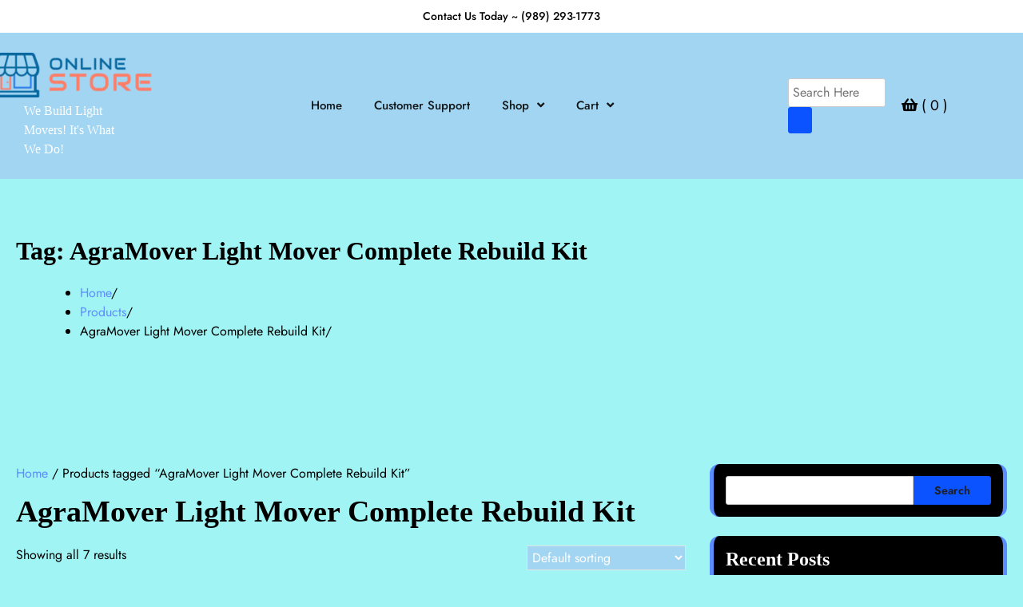

--- FILE ---
content_type: text/html; charset=UTF-8
request_url: https://www.agramover.com/product-tag/agramover-light-mover-complete-rebuild-kit/
body_size: 26571
content:
<!doctype html><html lang="en-US"><head><script data-no-optimize="1">var litespeed_docref=sessionStorage.getItem("litespeed_docref");litespeed_docref&&(Object.defineProperty(document,"referrer",{get:function(){return litespeed_docref}}),sessionStorage.removeItem("litespeed_docref"));</script> <meta charset="UTF-8"><meta name="viewport" content="width=device-width, initial-scale=1"><link rel="profile" href="https://gmpg.org/xfn/11"><meta name='robots' content='noindex, nofollow' /><title>AgraMover Light Mover Complete Rebuild Kit Archives - Agra Mover</title><meta property="og:locale" content="en_US" /><meta property="og:type" content="article" /><meta property="og:title" content="AgraMover Light Mover Complete Rebuild Kit Archives - Agra Mover" /><meta property="og:url" content="https://www.agramover.com/product-tag/agramover-light-mover-complete-rebuild-kit/" /><meta property="og:site_name" content="Agra Mover" /><meta name="twitter:card" content="summary_large_image" /> <script type="application/ld+json" class="yoast-schema-graph">{"@context":"https://schema.org","@graph":[{"@type":"CollectionPage","@id":"https://www.agramover.com/product-tag/agramover-light-mover-complete-rebuild-kit/","url":"https://www.agramover.com/product-tag/agramover-light-mover-complete-rebuild-kit/","name":"AgraMover Light Mover Complete Rebuild Kit Archives - Agra Mover","isPartOf":{"@id":"https://www.agramover.com/#website"},"primaryImageOfPage":{"@id":"https://www.agramover.com/product-tag/agramover-light-mover-complete-rebuild-kit/#primaryimage"},"image":{"@id":"https://www.agramover.com/product-tag/agramover-light-mover-complete-rebuild-kit/#primaryimage"},"thumbnailUrl":"https://www.agramover.com/wp-content/uploads/2023/12/xbarad.jpg","breadcrumb":{"@id":"https://www.agramover.com/product-tag/agramover-light-mover-complete-rebuild-kit/#breadcrumb"},"inLanguage":"en-US"},{"@type":"ImageObject","inLanguage":"en-US","@id":"https://www.agramover.com/product-tag/agramover-light-mover-complete-rebuild-kit/#primaryimage","url":"https://www.agramover.com/wp-content/uploads/2023/12/xbarad.jpg","contentUrl":"https://www.agramover.com/wp-content/uploads/2023/12/xbarad.jpg","width":600,"height":450,"caption":"xbarad Img"},{"@type":"BreadcrumbList","@id":"https://www.agramover.com/product-tag/agramover-light-mover-complete-rebuild-kit/#breadcrumb","itemListElement":[{"@type":"ListItem","position":1,"name":"Home","item":"https://www.agramover.com/"},{"@type":"ListItem","position":2,"name":"AgraMover Light Mover Complete Rebuild Kit"}]},{"@type":"WebSite","@id":"https://www.agramover.com/#website","url":"https://www.agramover.com/","name":"Agra Mover","description":"We Build Light Movers! It&#039;s What We Do!","potentialAction":[{"@type":"SearchAction","target":{"@type":"EntryPoint","urlTemplate":"https://www.agramover.com/?s={search_term_string}"},"query-input":{"@type":"PropertyValueSpecification","valueRequired":true,"valueName":"search_term_string"}}],"inLanguage":"en-US"}]}</script> <link rel='dns-prefetch' href='//fonts.googleapis.com' /><link rel="alternate" type="application/rss+xml" title="Agra Mover &raquo; Feed" href="https://www.agramover.com/feed/" /><link rel="alternate" type="application/rss+xml" title="Agra Mover &raquo; Comments Feed" href="https://www.agramover.com/comments/feed/" /><link rel="alternate" type="application/rss+xml" title="Agra Mover &raquo; AgraMover Light Mover Complete Rebuild Kit Tag Feed" href="https://www.agramover.com/product-tag/agramover-light-mover-complete-rebuild-kit/feed/" /><style id='wp-img-auto-sizes-contain-inline-css'>img:is([sizes=auto i],[sizes^="auto," i]){contain-intrinsic-size:3000px 1500px}
/*# sourceURL=wp-img-auto-sizes-contain-inline-css */</style><style id="litespeed-ccss">.wp-block-group{box-sizing:border-box}.wp-block-latest-posts{box-sizing:border-box}.wp-block-latest-posts.wp-block-latest-posts__list{list-style:none;padding-left:0}.wp-block-latest-posts.wp-block-latest-posts__list li{clear:both}ul{box-sizing:border-box}.wp-block-search__button{margin-left:10px;word-break:normal}.wp-block-search__inside-wrapper{display:flex;flex:auto;flex-wrap:nowrap;max-width:100%}.wp-block-search__label{width:100%}.wp-block-search__input{-webkit-appearance:initial;appearance:none;border:1px solid #949494;flex-grow:1;margin-left:0;margin-right:0;min-width:3rem;padding:8px;text-decoration:unset!important}:root{--wp--preset--font-size--normal:16px;--wp--preset--font-size--huge:42px}.screen-reader-text{border:0;clip:rect(1px,1px,1px,1px);-webkit-clip-path:inset(50%);clip-path:inset(50%);height:1px;margin:-1px;overflow:hidden;padding:0;position:absolute;width:1px;word-wrap:normal!important}body{--wp--preset--color--black:#000;--wp--preset--color--cyan-bluish-gray:#abb8c3;--wp--preset--color--white:#fff;--wp--preset--color--pale-pink:#f78da7;--wp--preset--color--vivid-red:#cf2e2e;--wp--preset--color--luminous-vivid-orange:#ff6900;--wp--preset--color--luminous-vivid-amber:#fcb900;--wp--preset--color--light-green-cyan:#7bdcb5;--wp--preset--color--vivid-green-cyan:#00d084;--wp--preset--color--pale-cyan-blue:#8ed1fc;--wp--preset--color--vivid-cyan-blue:#0693e3;--wp--preset--color--vivid-purple:#9b51e0;--wp--preset--gradient--vivid-cyan-blue-to-vivid-purple:linear-gradient(135deg,rgba(6,147,227,1) 0%,#9b51e0 100%);--wp--preset--gradient--light-green-cyan-to-vivid-green-cyan:linear-gradient(135deg,#7adcb4 0%,#00d082 100%);--wp--preset--gradient--luminous-vivid-amber-to-luminous-vivid-orange:linear-gradient(135deg,rgba(252,185,0,1) 0%,rgba(255,105,0,1) 100%);--wp--preset--gradient--luminous-vivid-orange-to-vivid-red:linear-gradient(135deg,rgba(255,105,0,1) 0%,#cf2e2e 100%);--wp--preset--gradient--very-light-gray-to-cyan-bluish-gray:linear-gradient(135deg,#eee 0%,#a9b8c3 100%);--wp--preset--gradient--cool-to-warm-spectrum:linear-gradient(135deg,#4aeadc 0%,#9778d1 20%,#cf2aba 40%,#ee2c82 60%,#fb6962 80%,#fef84c 100%);--wp--preset--gradient--blush-light-purple:linear-gradient(135deg,#ffceec 0%,#9896f0 100%);--wp--preset--gradient--blush-bordeaux:linear-gradient(135deg,#fecda5 0%,#fe2d2d 50%,#6b003e 100%);--wp--preset--gradient--luminous-dusk:linear-gradient(135deg,#ffcb70 0%,#c751c0 50%,#4158d0 100%);--wp--preset--gradient--pale-ocean:linear-gradient(135deg,#fff5cb 0%,#b6e3d4 50%,#33a7b5 100%);--wp--preset--gradient--electric-grass:linear-gradient(135deg,#caf880 0%,#71ce7e 100%);--wp--preset--gradient--midnight:linear-gradient(135deg,#020381 0%,#2874fc 100%);--wp--preset--font-size--small:13px;--wp--preset--font-size--medium:20px;--wp--preset--font-size--large:36px;--wp--preset--font-size--x-large:42px;--wp--preset--spacing--20:.44rem;--wp--preset--spacing--30:.67rem;--wp--preset--spacing--40:1rem;--wp--preset--spacing--50:1.5rem;--wp--preset--spacing--60:2.25rem;--wp--preset--spacing--70:3.38rem;--wp--preset--spacing--80:5.06rem;--wp--preset--shadow--natural:6px 6px 9px rgba(0,0,0,.2);--wp--preset--shadow--deep:12px 12px 50px rgba(0,0,0,.4);--wp--preset--shadow--sharp:6px 6px 0px rgba(0,0,0,.2);--wp--preset--shadow--outlined:6px 6px 0px -3px rgba(255,255,255,1),6px 6px rgba(0,0,0,1);--wp--preset--shadow--crisp:6px 6px 0px rgba(0,0,0,1)}:root{--woocommerce:#7f54b3;--wc-green:#7ad03a;--wc-red:#a00;--wc-orange:#ffba00;--wc-blue:#2ea2cc;--wc-primary:#7f54b3;--wc-primary-text:#fff;--wc-secondary:#e9e6ed;--wc-secondary-text:#515151;--wc-highlight:#b3af54;--wc-highligh-text:#fff;--wc-content-bg:#fff;--wc-subtext:#767676}.woocommerce img,.woocommerce-page img{height:auto;max-width:100%}.woocommerce ul.products,.woocommerce-page ul.products{clear:both}.woocommerce ul.products:after,.woocommerce ul.products:before,.woocommerce-page ul.products:after,.woocommerce-page ul.products:before{content:" ";display:table}.woocommerce ul.products:after,.woocommerce-page ul.products:after{clear:both}.woocommerce ul.products li.product,.woocommerce-page ul.products li.product{float:left;margin:0 3.8% 2.992em 0;padding:0;position:relative;width:22.05%;margin-left:0}.woocommerce ul.products li.first,.woocommerce-page ul.products li.first{clear:both}.woocommerce ul.products li.last,.woocommerce-page ul.products li.last{margin-right:0}.woocommerce .woocommerce-result-count,.woocommerce-page .woocommerce-result-count{float:left}.woocommerce .woocommerce-ordering,.woocommerce-page .woocommerce-ordering{float:right}@media only screen and (max-width:768px){:root{--woocommerce:#7f54b3;--wc-green:#7ad03a;--wc-red:#a00;--wc-orange:#ffba00;--wc-blue:#2ea2cc;--wc-primary:#7f54b3;--wc-primary-text:#fff;--wc-secondary:#e9e6ed;--wc-secondary-text:#515151;--wc-highlight:#b3af54;--wc-highligh-text:#fff;--wc-content-bg:#fff;--wc-subtext:#767676}.woocommerce ul.products[class*=columns-] li.product,.woocommerce-page ul.products[class*=columns-] li.product{width:48%;float:left;clear:both;margin:0 0 2.992em}.woocommerce ul.products[class*=columns-] li.product:nth-child(2n),.woocommerce-page ul.products[class*=columns-] li.product:nth-child(2n){float:right;clear:none!important}}:root{--woocommerce:#7f54b3;--wc-green:#7ad03a;--wc-red:#a00;--wc-orange:#ffba00;--wc-blue:#2ea2cc;--wc-primary:#7f54b3;--wc-primary-text:#fff;--wc-secondary:#e9e6ed;--wc-secondary-text:#515151;--wc-highlight:#b3af54;--wc-highligh-text:#fff;--wc-content-bg:#fff;--wc-subtext:#767676}.screen-reader-text{clip:rect(1px,1px,1px,1px);height:1px;overflow:hidden;position:absolute!important;width:1px;word-wrap:normal!important}.woocommerce .woocommerce-breadcrumb{margin:0 0 1em;padding:0}.woocommerce .woocommerce-breadcrumb:after,.woocommerce .woocommerce-breadcrumb:before{content:" ";display:table}.woocommerce .woocommerce-breadcrumb:after{clear:both}.woocommerce span.onsale{min-height:3.236em;min-width:3.236em;padding:.202em;font-size:1em;font-weight:700;position:absolute;text-align:center;line-height:3.236;top:-.5em;left:-.5em;margin:0;border-radius:100%;background-color:#b3af54;color:#fff;font-size:.857em;z-index:9}.woocommerce ul.products{margin:0 0 1em;padding:0;list-style:none outside;clear:both}.woocommerce ul.products:after,.woocommerce ul.products:before{content:" ";display:table}.woocommerce ul.products:after{clear:both}.woocommerce ul.products li{list-style:none outside}.woocommerce ul.products li.product .onsale{top:0;right:0;left:auto;margin:-.5em -.5em 0 0}.woocommerce ul.products li.product .woocommerce-loop-product__title{padding:.5em 0;margin:0;font-size:1em}.woocommerce ul.products li.product a{text-decoration:none}.woocommerce ul.products li.product a img{width:100%;height:auto;display:block;margin:0 0 1em;box-shadow:none}.woocommerce ul.products li.product .button{display:inline-block;margin-top:1em}.woocommerce ul.products li.product .price{display:block;font-weight:400;margin-bottom:.5em;font-size:.857em}.woocommerce .woocommerce-result-count{margin:0 0 1em}.woocommerce .woocommerce-ordering{margin:0 0 1em}.woocommerce .woocommerce-ordering select{vertical-align:top}:root{--bs-blue:#0d6efd;--bs-indigo:#6610f2;--bs-purple:#6f42c1;--bs-pink:#d63384;--bs-red:#dc3545;--bs-orange:#fd7e14;--bs-yellow:#ffc107;--bs-green:#198754;--bs-teal:#20c997;--bs-cyan:#0dcaf0;--bs-white:#fff;--bs-gray:#6c757d;--bs-gray-dark:#343a40;--bs-primary:#0d6efd;--bs-secondary:#6c757d;--bs-success:#198754;--bs-info:#0dcaf0;--bs-warning:#ffc107;--bs-danger:#dc3545;--bs-light:#f8f9fa;--bs-dark:#212529;--bs-font-sans-serif:system-ui,-apple-system,"Segoe UI",Roboto,"Helvetica Neue",Arial,"Noto Sans","Liberation Sans",sans-serif,"Apple Color Emoji","Segoe UI Emoji","Segoe UI Symbol","Noto Color Emoji";--bs-font-monospace:SFMono-Regular,Menlo,Monaco,Consolas,"Liberation Mono","Courier New",monospace;--bs-gradient:linear-gradient(180deg,rgba(255,255,255,.15),rgba(255,255,255,0))}*,:after,:before{box-sizing:border-box}@media (prefers-reduced-motion:no-preference){:root{scroll-behavior:smooth}}body{margin:0;font-family:var(--bs-font-sans-serif);font-size:1rem;font-weight:400;line-height:1.5;color:#212529;background-color:#fff;-webkit-text-size-adjust:100%}h1,h2{margin-top:0;margin-bottom:.5rem;font-weight:500;line-height:1.2}h1{font-size:calc(1.375rem + 1.5vw)}@media (min-width:1200px){h1{font-size:2.5rem}}h2{font-size:calc(1.325rem + .9vw)}@media (min-width:1200px){h2{font-size:2rem}}p{margin-top:0;margin-bottom:1rem}ul{padding-left:2rem}ul{margin-top:0;margin-bottom:1rem}ul ul{margin-bottom:0}a{color:#0d6efd;text-decoration:underline}img{vertical-align:middle}label{display:inline-block}button{border-radius:0}button,input,select{margin:0;font-family:inherit;font-size:inherit;line-height:inherit}button,select{text-transform:none}select{word-wrap:normal}[type=submit],button{-webkit-appearance:button}::-moz-focus-inner{padding:0;border-style:none}::-webkit-datetime-edit-day-field,::-webkit-datetime-edit-fields-wrapper,::-webkit-datetime-edit-hour-field,::-webkit-datetime-edit-minute,::-webkit-datetime-edit-month-field,::-webkit-datetime-edit-text,::-webkit-datetime-edit-year-field{padding:0}::-webkit-inner-spin-button{height:auto}[type=search]{outline-offset:-2px;-webkit-appearance:textfield}::-webkit-search-decoration{-webkit-appearance:none}::-webkit-color-swatch-wrapper{padding:0}::file-selector-button{font:inherit}::-webkit-file-upload-button{font:inherit;-webkit-appearance:button}.fas{-moz-osx-font-smoothing:grayscale;-webkit-font-smoothing:antialiased;display:inline-block;font-style:normal;font-variant:normal;text-rendering:auto;line-height:1}.fa-chevron-up:before{content:"\f077"}.fa-shopping-basket:before{content:"\f291"}.fa-user:before{content:"\f007"}.fas{font-family:"Font Awesome 5 Free"}.fas{font-weight:900}.asterthemes-wrapper{padding:0 20px;max-width:1320px;margin:0 auto}@media screen and (min-width:1700px) and (max-width:1900px){.asterthemes-wrapper{max-width:1520px!important}}@media screen and (min-width:1901px){.asterthemes-wrapper{max-width:1620px!important}}html{line-height:1.15;-webkit-text-size-adjust:100%}body{margin:0}main{display:block}h1{font-size:2em;margin:.67em 0}a{background-color:transparent}img{border-style:none}button,input,select{font-family:'Jost',sans-serif;font-size:100%;line-height:1.15;margin:0}button,input{overflow:visible}button,select{text-transform:none}button,[type=submit]{-webkit-appearance:button}button::-moz-focus-inner,[type=submit]::-moz-focus-inner{border-style:none;padding:0}button:-moz-focusring,[type=submit]:-moz-focusring{outline:1px dotted ButtonText}[type=search]{-webkit-appearance:textfield;outline-offset:-2px}[type=search]::-webkit-search-decoration{-webkit-appearance:none}::-webkit-file-upload-button{-webkit-appearance:button;font:inherit}*,*:before,*:after{box-sizing:inherit}html{box-sizing:border-box}body,button,input,select{color:#404040;font-family:'Jost',sans-serif;font-size:1rem;line-height:1.5}h1,h2{clear:both;font-family:var(--font-heading)}h1{font-size:4.4rem}h2{font-size:3.4rem}@media (max-width:992px){h2{font-size:2.8rem}}@media (max-width:767.98px){h2{font-size:2.3rem}}h1,h2{display:block;font-weight:600}h1{font-size:2em;margin:.67em 0}h2{font-size:1.3em;margin:1em 0}h1.page-title{font-size:2.4rem;margin:.5rem 0 1.5rem}@media (max-width:480px){h1.page-title{font-size:2.4rem}}.woocommerce-products-header__title{margin-top:0;margin-bottom:20px;line-height:1;color:#000}p{margin-bottom:1.5em}i{font-style:italic}:root{--primary-color:#5c8dff;--background-color-white:#1e1e1e;--background-color-grey:#f6f7fb;--background-color-light-grey:#f8f8f8;--background-color-dark:#a3a3a3;--footer-top-background:#f8f8f8;--footer-top-color:#3a3a3a;--footer-bottom-background:#e8e8e8;--footer-bottom-color:#3a3a3a;--color-text-main:#3a3a3a;--color-text-white:#fff;--input-border-color:rgba(200,200,200,.5);--notice-success-bg-color:#d4edda;--notice-success-text-color:#155724;--notice-info-bg-color:#d1ecf1;--notice-info-text-color:#0c5460;--notice-warning-bg-color:#fff3cd;--notice-warning-text-color:#856404;--notice-danger-bg-color:#f8d7da;--notice-danger-text-color:#721c24;--font-size-xs:clamp(.7rem,.17vw + .76rem,.79rem);--font-size-sm:clamp(.8rem,.17vw + .76rem,.89rem);--font-size-base:clamp(1rem,.34vw + .91rem,1.19rem);--font-size-md:clamp(1.25rem,.61vw + 1.1rem,1.58rem);--font-size-lg:clamp(1.56rem,1vw + 1.31rem,2.11rem);--font-size-xl:clamp(1.95rem,1.56vw + 1.56rem,2.81rem);--font-size-xxl:clamp(2.44rem,2.38vw + 1.85rem,3.75rem);--font-size-xxxl:clamp(2.95rem,3.54vw + 2.17rem,5rem);--border-round-button:30px;--font-main:'Jost',sans-serif;--font-heading:'Jost',sans-serif;--font-code:'Jost',sans-serif;--font-pre:'Jost',sans-serif;--font-line-height-body:1.5;--font-line-height-pre:1.6}*{box-sizing:border-box}body{font-size:1rem;font-family:var(--font-main);color:#000;background:#fff}@media (max-width:767.98px){body{font-size:1em}}ul{margin:0 0 1.5em 3em}li>ul{margin-bottom:0;margin-left:1.5em}img{height:auto;max-width:100%}a{color:#5c8dff;text-decoration:none}a:visited{color:#5c8dff}button{border:1px solid;border-color:var(--primary-color);border-radius:3px;background:var(--primary-color);color:#fff;font-size:var(--font-size-sm);line-height:1;padding:.6em 1em;font-weight:600}input[type=search]{color:#666;border:1px solid #ccc;border-radius:3px;padding:5px;width:100%}select{border:1px solid #ccc}.right-sidebar .asterthemes-wrapper .asterthemes-page{display:grid;grid-gap:30px;grid-template-columns:auto 30%;grid-template-areas:"main sidebar";margin-top:5em}@media (max-width:991px){.right-sidebar .asterthemes-wrapper .asterthemes-page{display:block}}.right-sidebar .asterthemes-wrapper .asterthemes-page .site-main{grid-area:main;overflow:hidden}.right-sidebar .asterthemes-wrapper .asterthemes-page .widget-area{grid-area:sidebar;color:#fff}.left-sidebar .asterthemes-wrapper .asterthemes-page .site-main{grid-area:main;overflow:hidden}.left-sidebar .asterthemes-wrapper .asterthemes-page .widget-area{grid-area:sidebar}.main-navigation ul ul{opacity:0;position:absolute;left:0;top:100%;min-width:215px;z-index:9999;border:1px solid #f1f1f1}.main-navigation{display:block;width:100%}.main-navigation ul{display:none;list-style:none;margin:0;padding-left:0;text-align:center}.main-navigation ul ul{z-index:99999;display:block}.main-navigation ul ul a{background-color:#fff;color:var(--background-color-white);opacity:1;padding:15px 20px;border-bottom:1px solid #f1f1f1;text-transform:capitalize}.main-navigation li{position:relative}.main-navigation a{padding:17px 20px;font-size:.9375rem;color:#000;display:block;text-decoration:none;opacity:.9}@media (min-width:992px){.main-navigation a{font-weight:500}}.main-navigation .current-menu-item>a,.main-navigation .current-menu-ancestor>a{position:relative;opacity:1;color:var(--primary-color)}@media (min-width:992px){.main-navigation ul.menu li .sub-menu{left:-999em;padding:0;position:absolute;top:100%;z-index:999;margin:30px 0 0;width:230px}.main-navigation ul.menu li.menu-item-has-children>a:after{-webkit-font-smoothing:antialiased;-moz-osx-font-smoothing:grayscale;display:inline-block;font-style:normal;font-variant:normal;font-weight:400;line-height:1;font-family:Font Awesome\ 5 Free;font-weight:900;line-height:inherit;vertical-align:baseline;content:"\f107";display:inline-block;margin-left:10px}.main-navigation ul.menu .sub-menu{box-shadow:0 3px 3px rgba(0,0,0,.2)}}.menu-toggle{display:block}@media (max-width:991px){.main-navigation ul a{color:#000}}@media (max-width:1199.98px){.main-navigation ul ul{position:absolute;float:none;padding-left:5px}}.main-navigation li.menu-item-has-children>a:after{-webkit-font-smoothing:antialiased;-moz-osx-font-smoothing:grayscale;display:inline-block;font-style:normal;font-variant:normal;font-weight:400;line-height:1;font-family:Font Awesome\ 5 Free;font-weight:900;line-height:inherit;vertical-align:baseline;content:"\f107";display:inline-block;margin-left:10px}@media (max-width:991px){.main-navigation li.menu-item-has-children>ul{height:0;transform:scaleY(0);transform-origin:top left;overflow:visible}}@media screen and (min-width:992px){.menu-toggle{display:none}.main-navigation ul:not(.sub-menu):not(.children){display:block;margin-inline-end:-20px}.main-navigation ul:not(.sub-menu):not(.children)>li{display:inline-block}}@media (max-width:991px){.bottom-header-part-wrapper .navigation-part{align-items:center}.main-navigation ul ul a{border:none!important}.main-navigation ul ul{opacity:1!important;border:none!important}#site-navigation button.menu-toggle{width:35px;height:35px;position:relative;transform:rotate(0deg);padding:0;background:0 0;border:none;margin:9px 5px 9px auto}#site-navigation button.menu-toggle span{display:block;position:absolute;height:3px;width:100%;background:var(--primary-color);border-radius:3px;opacity:1;left:0;transform:rotate(0deg)}#site-navigation button.menu-toggle span:nth-child(1){top:calc(50% - 15px)}#site-navigation button.menu-toggle span:nth-child(2){top:50%;transform:translateY(-50%)}#site-navigation button.menu-toggle span:nth-child(3){bottom:calc(50% - 15px)}#site-navigation .main-navigation-links{position:fixed;right:-130%;height:100%;top:0;background-color:#fff;min-width:300px;padding-top:60px;padding-right:10px;width:60%;display:block;border-right:1px solid #fff;z-index:13;box-shadow:2px 0 18px 0 rgba(0,0,0,.5);opacity:0;visibility:hidden}}@media (max-width:480px){#site-navigation .main-navigation-links{width:80%}}@media (max-width:600px){header.site-header .header-main-wrapper .bottom-header-outer-wrapper .bottom-header-part .bottom-header-part-wrapper{display:grid!important;justify-content:center!important}#site-navigation button.menu-toggle{margin:5px auto}}.wp-block-search .wp-block-search__label{display:none}.wp-block-search .wp-block-search__inside-wrapper{display:flex}.wp-block-search .wp-block-search__input{border-radius:var(--border-radius-all-lefts)}.wp-block-search .wp-block-search__button{margin:0;background-color:var(--primary-color);border-color:var(--primary-color);color:var(--white);border-radius:var(--border-radius-all-rights)}.wp-block-latest-posts.wp-block-latest-posts__list{list-style:none;padding-left:0;margin-inline:0}.wp-block-latest-posts.wp-block-latest-posts__list li>a{text-decoration:none;color:var(--color-text-main)}@media (max-width:600px){a.ecommerce-online-store-scroll-to-top{height:40px!important;width:40px!important}}.wp-block-search .wp-block-search__label{display:none}.wp-block-search .wp-block-search__inside-wrapper{display:flex}.wp-block-search .wp-block-search__input{border-radius:var(--border-radius-all-lefts)}.wp-block-search .wp-block-search__button{margin:0;background-color:var(--primary-color);border-color:var(--primary-color);color:var(--white);border-radius:var(--border-radius-all-rights)}.wp-block-latest-posts.wp-block-latest-posts__list{list-style:none;padding-left:0;margin-inline:0}.wp-block-latest-posts.wp-block-latest-posts__list li>a{text-decoration:none;color:var(--color-text-main)}.widget{margin:0 0 1.5em;padding:15px}.right-sidebar .asterthemes-wrapper .asterthemes-page .widget{background-color:#000;border-right:5px solid #5c8dff!important;border-left:5px solid #5c8dff!important;border-radius:12px}.widget_block h2{margin-top:0;color:#fff;margin-bottom:10px;line-height:1.2}.widget ul:not(.ecommerce-online-store-tabs){list-style:none;padding:0;margin-inline:0}.widget ul:not(.ecommerce-online-store-tabs) li{margin-bottom:7px;padding-bottom:7px;font-size:var(--font-size-sm);border-bottom:1px solid rgba(0,0,0,.1);color:#fff}.widget ul:not(.ecommerce-online-store-tabs) li a{text-decoration:none;word-break:break-word;font-size:15px;color:var(--color-text-white)}.widget ul>li:last-child{margin-bottom:0;padding-bottom:0;border-bottom:none}.widget.widget_search .wp-block-search__inside-wrapper{display:flex}.widget.widget_search .wp-block-search__inside-wrapper .wp-block-search__input{border:1px solid #d3ced2;padding:6px 16px;font-size:.9rem;border-radius:3px 0 0 3px}.widget.widget_search .wp-block-search__inside-wrapper .wp-block-search__button{color:var(--background-color-white);background-color:var(--primary-color);margin:0;padding:10px 25px;border-radius:0 3px 3px 0}.screen-reader-text{border:0;clip:rect(1px,1px,1px,1px);clip-path:inset(50%);height:1px;margin:-1px;overflow:hidden;padding:0;position:absolute!important;width:1px;word-wrap:normal!important}.header-contact-inner p{margin:0;word-wrap:break-word;color:#000;text-align:center;font-size:14px;font-weight:500}p.site-title{font-size:30px;font-weight:600;margin:0}.user-account a{font-size:20px;color:#000}a.cart-customlocation{color:#000;font-size:18px}header.site-header{position:relative}header.site-header .header-main-wrapper .top-header-part{position:relative;padding:10px 0}header.site-header .header-main-wrapper .top-header-part:before{position:absolute;content:"";top:0;left:0;height:100%;width:100%;background:#fff}header.site-header .header-main-wrapper .top-header-part>*{position:relative;z-index:1}header.site-header .header-main-wrapper .bottom-header-outer-wrapper .bottom-header-part{background:var(--background-color-white);padding:10px}header.site-header .header-main-wrapper .bottom-header-outer-wrapper .bottom-header-part{background:0 0;padding:25px 10px;z-index:99;width:100%}header.site-header .header-main-wrapper .bottom-header-outer-wrapper .bottom-header-part .bottom-header-part-wrapper{display:flex;align-items:center;flex-wrap:nowrap;justify-content:space-between}@media (max-width:480px){header.site-header .header-main-wrapper .bottom-header-outer-wrapper .bottom-header-part .bottom-header-part-wrapper .bottom-header-left-part{align-self:center}}header.site-header .header-main-wrapper .bottom-header-outer-wrapper .bottom-header-part .bottom-header-part-wrapper .bottom-header-left-part .site-branding{display:flex;flex-direction:column;align-items:center;gap:10px}@media (max-width:375px){header.site-header .header-main-wrapper .bottom-header-outer-wrapper .bottom-header-part .bottom-header-part-wrapper .bottom-header-left-part .site-branding{flex-direction:column;gap:0}}@media (max-width:375px){header.site-header .header-main-wrapper .bottom-header-outer-wrapper .bottom-header-part .bottom-header-part-wrapper .bottom-header-left-part .site-branding .site-identity{text-align:center}}header.site-header .header-main-wrapper .bottom-header-outer-wrapper .bottom-header-part .bottom-header-part-wrapper .bottom-header-left-part .site-branding .site-identity .site-title{font-size:30px;line-height:1.1;font-weight:700;margin:0}header.site-header .header-main-wrapper .bottom-header-outer-wrapper .bottom-header-part .bottom-header-part-wrapper .bottom-header-left-part .site-branding .site-identity .site-title a{text-decoration:none;color:var(--header-text-color)}header.site-header .header-main-wrapper .bottom-header-outer-wrapper .bottom-header-part .bottom-header-part-wrapper .bottom-header-left-part .site-branding .site-identity .site-description{margin-bottom:0;margin-top:5px;color:var(--header-text-color)}@media (max-width:480px){header.site-header .header-main-wrapper .bottom-header-outer-wrapper .bottom-header-part .bottom-header-part-wrapper .bottom-header-left-part .site-branding .site-identity .site-description{font-size:.8rem;margin-top:0}}header.site-header .header-main-wrapper .bottom-header-outer-wrapper .bottom-header-part .bottom-header-part-wrapper .bottom-header-right-part{display:flex;gap:20px;align-items:center}@media (max-width:600px){header.site-header .header-main-wrapper .bottom-header-outer-wrapper .bottom-header-part .bottom-header-part-wrapper .bottom-header-right-part{position:relative}}@media (max-width:480px){header.site-header .header-main-wrapper .bottom-header-outer-wrapper .bottom-header-part .bottom-header-part-wrapper .bottom-header-right-part{width:100%;justify-content:space-between;min-height:55px}}header.site-header .header-main-wrapper:not(.transparent-header){background-color:#a2d5f2}header.site-header .header-main-wrapper:not(.transparent-header) .bottom-header-outer-wrapper .bottom-header-part .bottom-header-part-wrapper .site-branding .site-identity .site-title a{color:#000}header.site-header .header-main-wrapper:not(.transparent-header) .bottom-header-outer-wrapper .bottom-header-part .bottom-header-part-wrapper .site-branding .site-identity .site-description{color:#fff}a.ecommerce-online-store-scroll-to-top{position:fixed;bottom:55px;right:30px;height:50px;width:50px;opacity:0;visibility:hidden;z-index:17;display:flex;align-items:center;justify-content:center;text-decoration:none;color:#fff;background-color:var(--primary-color);border:1px solid var(--color-text-white);border-radius:5px}.woocommerce ul.products li span.price{margin:0 5px}.woocommerce ul.products li.product a img{margin:0}.woocommerce h2.woocommerce-loop-product__title{color:#000}.woocommerce ul.products li.product .price{color:#000;font-weight:700;font-size:14px}span.onsale{position:absolute;top:0;left:0;background:#a2d5f2;color:#fff;padding:2px 5px;font-weight:700;font-size:10px;text-transform:uppercase}.woocommerce a.button{padding:12px 15px;color:#000;margin:3px;font-size:15px;line-height:15px;background:#a2d5f2}.woocommerce ul.products li{text-align:center;padding:0!important;border-radius:0;background:#e1dada4f;padding-bottom:15px!important}.woocommerce ul.products li.product .onsale,.woocommerce span.onsale{top:0;right:auto;left:0;margin:0;line-height:1;background:#a2d5f2;border-radius:25px;padding:9px 10px;border-radius:0;height:33px;color:#000;min-height:0;text-transform:uppercase}.woocommerce .woocommerce-ordering select{background:#a2d5f2;color:#fff;padding:2px;border:1px solid #e3e3e3}h2.woocommerce-loop-product__title{font-size:16px!important;padding:8px 0!important}.woocommerce ul.products li.product .button{margin-top:0;border-radius:3px;color:#000}body.custom-background{background-color:#a1f4f4}#scroll-to-top{position:fixed;bottom:20px;right:20px}.screen-reader-text{clip:rect(1px,1px,1px,1px);word-wrap:normal!important;border:0;clip-path:inset(50%);height:1px;margin:-1px;overflow:hidden;overflow-wrap:normal!important;padding:0;position:absolute!important;width:1px}}</style><link rel="preload" data-asynced="1" data-optimized="2" as="style" onload="this.onload=null;this.rel='stylesheet'" href="https://www.agramover.com/wp-content/litespeed/ucss/c04885d795a30193621140cc0fc72757.css?ver=36d5c" /><script data-optimized="1" type="litespeed/javascript" data-src="https://www.agramover.com/wp-content/plugins/litespeed-cache/assets/js/css_async.min.js"></script> <style id='wp-block-heading-inline-css'>h1:where(.wp-block-heading).has-background,h2:where(.wp-block-heading).has-background,h3:where(.wp-block-heading).has-background,h4:where(.wp-block-heading).has-background,h5:where(.wp-block-heading).has-background,h6:where(.wp-block-heading).has-background{padding:1.25em 2.375em}h1.has-text-align-left[style*=writing-mode]:where([style*=vertical-lr]),h1.has-text-align-right[style*=writing-mode]:where([style*=vertical-rl]),h2.has-text-align-left[style*=writing-mode]:where([style*=vertical-lr]),h2.has-text-align-right[style*=writing-mode]:where([style*=vertical-rl]),h3.has-text-align-left[style*=writing-mode]:where([style*=vertical-lr]),h3.has-text-align-right[style*=writing-mode]:where([style*=vertical-rl]),h4.has-text-align-left[style*=writing-mode]:where([style*=vertical-lr]),h4.has-text-align-right[style*=writing-mode]:where([style*=vertical-rl]),h5.has-text-align-left[style*=writing-mode]:where([style*=vertical-lr]),h5.has-text-align-right[style*=writing-mode]:where([style*=vertical-rl]),h6.has-text-align-left[style*=writing-mode]:where([style*=vertical-lr]),h6.has-text-align-right[style*=writing-mode]:where([style*=vertical-rl]){rotate:180deg}
/*# sourceURL=https://www.agramover.com/wp-includes/blocks/heading/style.min.css */</style><style id='wp-block-latest-comments-inline-css'>ol.wp-block-latest-comments{box-sizing:border-box;margin-left:0}:where(.wp-block-latest-comments:not([style*=line-height] .wp-block-latest-comments__comment)){line-height:1.1}:where(.wp-block-latest-comments:not([style*=line-height] .wp-block-latest-comments__comment-excerpt p)){line-height:1.8}.has-dates :where(.wp-block-latest-comments:not([style*=line-height])),.has-excerpts :where(.wp-block-latest-comments:not([style*=line-height])){line-height:1.5}.wp-block-latest-comments .wp-block-latest-comments{padding-left:0}.wp-block-latest-comments__comment{list-style:none;margin-bottom:1em}.has-avatars .wp-block-latest-comments__comment{list-style:none;min-height:2.25em}.has-avatars .wp-block-latest-comments__comment .wp-block-latest-comments__comment-excerpt,.has-avatars .wp-block-latest-comments__comment .wp-block-latest-comments__comment-meta{margin-left:3.25em}.wp-block-latest-comments__comment-excerpt p{font-size:.875em;margin:.36em 0 1.4em}.wp-block-latest-comments__comment-date{display:block;font-size:.75em}.wp-block-latest-comments .avatar,.wp-block-latest-comments__comment-avatar{border-radius:1.5em;display:block;float:left;height:2.5em;margin-right:.75em;width:2.5em}.wp-block-latest-comments[class*=-font-size] a,.wp-block-latest-comments[style*=font-size] a{font-size:inherit}
/*# sourceURL=https://www.agramover.com/wp-includes/blocks/latest-comments/style.min.css */</style><style id='wp-block-latest-posts-inline-css'>.wp-block-latest-posts{box-sizing:border-box}.wp-block-latest-posts.alignleft{margin-right:2em}.wp-block-latest-posts.alignright{margin-left:2em}.wp-block-latest-posts.wp-block-latest-posts__list{list-style:none}.wp-block-latest-posts.wp-block-latest-posts__list li{clear:both;overflow-wrap:break-word}.wp-block-latest-posts.is-grid{display:flex;flex-wrap:wrap}.wp-block-latest-posts.is-grid li{margin:0 1.25em 1.25em 0;width:100%}@media (min-width:600px){.wp-block-latest-posts.columns-2 li{width:calc(50% - .625em)}.wp-block-latest-posts.columns-2 li:nth-child(2n){margin-right:0}.wp-block-latest-posts.columns-3 li{width:calc(33.33333% - .83333em)}.wp-block-latest-posts.columns-3 li:nth-child(3n){margin-right:0}.wp-block-latest-posts.columns-4 li{width:calc(25% - .9375em)}.wp-block-latest-posts.columns-4 li:nth-child(4n){margin-right:0}.wp-block-latest-posts.columns-5 li{width:calc(20% - 1em)}.wp-block-latest-posts.columns-5 li:nth-child(5n){margin-right:0}.wp-block-latest-posts.columns-6 li{width:calc(16.66667% - 1.04167em)}.wp-block-latest-posts.columns-6 li:nth-child(6n){margin-right:0}}:root :where(.wp-block-latest-posts.is-grid){padding:0}:root :where(.wp-block-latest-posts.wp-block-latest-posts__list){padding-left:0}.wp-block-latest-posts__post-author,.wp-block-latest-posts__post-date{display:block;font-size:.8125em}.wp-block-latest-posts__post-excerpt,.wp-block-latest-posts__post-full-content{margin-bottom:1em;margin-top:.5em}.wp-block-latest-posts__featured-image a{display:inline-block}.wp-block-latest-posts__featured-image img{height:auto;max-width:100%;width:auto}.wp-block-latest-posts__featured-image.alignleft{float:left;margin-right:1em}.wp-block-latest-posts__featured-image.alignright{float:right;margin-left:1em}.wp-block-latest-posts__featured-image.aligncenter{margin-bottom:1em;text-align:center}
/*# sourceURL=https://www.agramover.com/wp-includes/blocks/latest-posts/style.min.css */</style><style id='wp-block-search-inline-css'>.wp-block-search__button{margin-left:10px;word-break:normal}.wp-block-search__button.has-icon{line-height:0}.wp-block-search__button svg{height:1.25em;min-height:24px;min-width:24px;width:1.25em;fill:currentColor;vertical-align:text-bottom}:where(.wp-block-search__button){border:1px solid #ccc;padding:6px 10px}.wp-block-search__inside-wrapper{display:flex;flex:auto;flex-wrap:nowrap;max-width:100%}.wp-block-search__label{width:100%}.wp-block-search.wp-block-search__button-only .wp-block-search__button{box-sizing:border-box;display:flex;flex-shrink:0;justify-content:center;margin-left:0;max-width:100%}.wp-block-search.wp-block-search__button-only .wp-block-search__inside-wrapper{min-width:0!important;transition-property:width}.wp-block-search.wp-block-search__button-only .wp-block-search__input{flex-basis:100%;transition-duration:.3s}.wp-block-search.wp-block-search__button-only.wp-block-search__searchfield-hidden,.wp-block-search.wp-block-search__button-only.wp-block-search__searchfield-hidden .wp-block-search__inside-wrapper{overflow:hidden}.wp-block-search.wp-block-search__button-only.wp-block-search__searchfield-hidden .wp-block-search__input{border-left-width:0!important;border-right-width:0!important;flex-basis:0;flex-grow:0;margin:0;min-width:0!important;padding-left:0!important;padding-right:0!important;width:0!important}:where(.wp-block-search__input){appearance:none;border:1px solid #949494;flex-grow:1;font-family:inherit;font-size:inherit;font-style:inherit;font-weight:inherit;letter-spacing:inherit;line-height:inherit;margin-left:0;margin-right:0;min-width:3rem;padding:8px;text-decoration:unset!important;text-transform:inherit}:where(.wp-block-search__button-inside .wp-block-search__inside-wrapper){background-color:#fff;border:1px solid #949494;box-sizing:border-box;padding:4px}:where(.wp-block-search__button-inside .wp-block-search__inside-wrapper) .wp-block-search__input{border:none;border-radius:0;padding:0 4px}:where(.wp-block-search__button-inside .wp-block-search__inside-wrapper) .wp-block-search__input:focus{outline:none}:where(.wp-block-search__button-inside .wp-block-search__inside-wrapper) :where(.wp-block-search__button){padding:4px 8px}.wp-block-search.aligncenter .wp-block-search__inside-wrapper{margin:auto}.wp-block[data-align=right] .wp-block-search.wp-block-search__button-only .wp-block-search__inside-wrapper{float:right}
/*# sourceURL=https://www.agramover.com/wp-includes/blocks/search/style.min.css */</style><style id='wp-block-group-inline-css'>.wp-block-group{box-sizing:border-box}:where(.wp-block-group.wp-block-group-is-layout-constrained){position:relative}
/*# sourceURL=https://www.agramover.com/wp-includes/blocks/group/style.min.css */</style><style id='global-styles-inline-css'>:root{--wp--preset--aspect-ratio--square: 1;--wp--preset--aspect-ratio--4-3: 4/3;--wp--preset--aspect-ratio--3-4: 3/4;--wp--preset--aspect-ratio--3-2: 3/2;--wp--preset--aspect-ratio--2-3: 2/3;--wp--preset--aspect-ratio--16-9: 16/9;--wp--preset--aspect-ratio--9-16: 9/16;--wp--preset--color--black: #000000;--wp--preset--color--cyan-bluish-gray: #abb8c3;--wp--preset--color--white: #ffffff;--wp--preset--color--pale-pink: #f78da7;--wp--preset--color--vivid-red: #cf2e2e;--wp--preset--color--luminous-vivid-orange: #ff6900;--wp--preset--color--luminous-vivid-amber: #fcb900;--wp--preset--color--light-green-cyan: #7bdcb5;--wp--preset--color--vivid-green-cyan: #00d084;--wp--preset--color--pale-cyan-blue: #8ed1fc;--wp--preset--color--vivid-cyan-blue: #0693e3;--wp--preset--color--vivid-purple: #9b51e0;--wp--preset--gradient--vivid-cyan-blue-to-vivid-purple: linear-gradient(135deg,rgb(6,147,227) 0%,rgb(155,81,224) 100%);--wp--preset--gradient--light-green-cyan-to-vivid-green-cyan: linear-gradient(135deg,rgb(122,220,180) 0%,rgb(0,208,130) 100%);--wp--preset--gradient--luminous-vivid-amber-to-luminous-vivid-orange: linear-gradient(135deg,rgb(252,185,0) 0%,rgb(255,105,0) 100%);--wp--preset--gradient--luminous-vivid-orange-to-vivid-red: linear-gradient(135deg,rgb(255,105,0) 0%,rgb(207,46,46) 100%);--wp--preset--gradient--very-light-gray-to-cyan-bluish-gray: linear-gradient(135deg,rgb(238,238,238) 0%,rgb(169,184,195) 100%);--wp--preset--gradient--cool-to-warm-spectrum: linear-gradient(135deg,rgb(74,234,220) 0%,rgb(151,120,209) 20%,rgb(207,42,186) 40%,rgb(238,44,130) 60%,rgb(251,105,98) 80%,rgb(254,248,76) 100%);--wp--preset--gradient--blush-light-purple: linear-gradient(135deg,rgb(255,206,236) 0%,rgb(152,150,240) 100%);--wp--preset--gradient--blush-bordeaux: linear-gradient(135deg,rgb(254,205,165) 0%,rgb(254,45,45) 50%,rgb(107,0,62) 100%);--wp--preset--gradient--luminous-dusk: linear-gradient(135deg,rgb(255,203,112) 0%,rgb(199,81,192) 50%,rgb(65,88,208) 100%);--wp--preset--gradient--pale-ocean: linear-gradient(135deg,rgb(255,245,203) 0%,rgb(182,227,212) 50%,rgb(51,167,181) 100%);--wp--preset--gradient--electric-grass: linear-gradient(135deg,rgb(202,248,128) 0%,rgb(113,206,126) 100%);--wp--preset--gradient--midnight: linear-gradient(135deg,rgb(2,3,129) 0%,rgb(40,116,252) 100%);--wp--preset--font-size--small: 13px;--wp--preset--font-size--medium: 20px;--wp--preset--font-size--large: 36px;--wp--preset--font-size--x-large: 42px;--wp--preset--spacing--20: 0.44rem;--wp--preset--spacing--30: 0.67rem;--wp--preset--spacing--40: 1rem;--wp--preset--spacing--50: 1.5rem;--wp--preset--spacing--60: 2.25rem;--wp--preset--spacing--70: 3.38rem;--wp--preset--spacing--80: 5.06rem;--wp--preset--shadow--natural: 6px 6px 9px rgba(0, 0, 0, 0.2);--wp--preset--shadow--deep: 12px 12px 50px rgba(0, 0, 0, 0.4);--wp--preset--shadow--sharp: 6px 6px 0px rgba(0, 0, 0, 0.2);--wp--preset--shadow--outlined: 6px 6px 0px -3px rgb(255, 255, 255), 6px 6px rgb(0, 0, 0);--wp--preset--shadow--crisp: 6px 6px 0px rgb(0, 0, 0);}:where(.is-layout-flex){gap: 0.5em;}:where(.is-layout-grid){gap: 0.5em;}body .is-layout-flex{display: flex;}.is-layout-flex{flex-wrap: wrap;align-items: center;}.is-layout-flex > :is(*, div){margin: 0;}body .is-layout-grid{display: grid;}.is-layout-grid > :is(*, div){margin: 0;}:where(.wp-block-columns.is-layout-flex){gap: 2em;}:where(.wp-block-columns.is-layout-grid){gap: 2em;}:where(.wp-block-post-template.is-layout-flex){gap: 1.25em;}:where(.wp-block-post-template.is-layout-grid){gap: 1.25em;}.has-black-color{color: var(--wp--preset--color--black) !important;}.has-cyan-bluish-gray-color{color: var(--wp--preset--color--cyan-bluish-gray) !important;}.has-white-color{color: var(--wp--preset--color--white) !important;}.has-pale-pink-color{color: var(--wp--preset--color--pale-pink) !important;}.has-vivid-red-color{color: var(--wp--preset--color--vivid-red) !important;}.has-luminous-vivid-orange-color{color: var(--wp--preset--color--luminous-vivid-orange) !important;}.has-luminous-vivid-amber-color{color: var(--wp--preset--color--luminous-vivid-amber) !important;}.has-light-green-cyan-color{color: var(--wp--preset--color--light-green-cyan) !important;}.has-vivid-green-cyan-color{color: var(--wp--preset--color--vivid-green-cyan) !important;}.has-pale-cyan-blue-color{color: var(--wp--preset--color--pale-cyan-blue) !important;}.has-vivid-cyan-blue-color{color: var(--wp--preset--color--vivid-cyan-blue) !important;}.has-vivid-purple-color{color: var(--wp--preset--color--vivid-purple) !important;}.has-black-background-color{background-color: var(--wp--preset--color--black) !important;}.has-cyan-bluish-gray-background-color{background-color: var(--wp--preset--color--cyan-bluish-gray) !important;}.has-white-background-color{background-color: var(--wp--preset--color--white) !important;}.has-pale-pink-background-color{background-color: var(--wp--preset--color--pale-pink) !important;}.has-vivid-red-background-color{background-color: var(--wp--preset--color--vivid-red) !important;}.has-luminous-vivid-orange-background-color{background-color: var(--wp--preset--color--luminous-vivid-orange) !important;}.has-luminous-vivid-amber-background-color{background-color: var(--wp--preset--color--luminous-vivid-amber) !important;}.has-light-green-cyan-background-color{background-color: var(--wp--preset--color--light-green-cyan) !important;}.has-vivid-green-cyan-background-color{background-color: var(--wp--preset--color--vivid-green-cyan) !important;}.has-pale-cyan-blue-background-color{background-color: var(--wp--preset--color--pale-cyan-blue) !important;}.has-vivid-cyan-blue-background-color{background-color: var(--wp--preset--color--vivid-cyan-blue) !important;}.has-vivid-purple-background-color{background-color: var(--wp--preset--color--vivid-purple) !important;}.has-black-border-color{border-color: var(--wp--preset--color--black) !important;}.has-cyan-bluish-gray-border-color{border-color: var(--wp--preset--color--cyan-bluish-gray) !important;}.has-white-border-color{border-color: var(--wp--preset--color--white) !important;}.has-pale-pink-border-color{border-color: var(--wp--preset--color--pale-pink) !important;}.has-vivid-red-border-color{border-color: var(--wp--preset--color--vivid-red) !important;}.has-luminous-vivid-orange-border-color{border-color: var(--wp--preset--color--luminous-vivid-orange) !important;}.has-luminous-vivid-amber-border-color{border-color: var(--wp--preset--color--luminous-vivid-amber) !important;}.has-light-green-cyan-border-color{border-color: var(--wp--preset--color--light-green-cyan) !important;}.has-vivid-green-cyan-border-color{border-color: var(--wp--preset--color--vivid-green-cyan) !important;}.has-pale-cyan-blue-border-color{border-color: var(--wp--preset--color--pale-cyan-blue) !important;}.has-vivid-cyan-blue-border-color{border-color: var(--wp--preset--color--vivid-cyan-blue) !important;}.has-vivid-purple-border-color{border-color: var(--wp--preset--color--vivid-purple) !important;}.has-vivid-cyan-blue-to-vivid-purple-gradient-background{background: var(--wp--preset--gradient--vivid-cyan-blue-to-vivid-purple) !important;}.has-light-green-cyan-to-vivid-green-cyan-gradient-background{background: var(--wp--preset--gradient--light-green-cyan-to-vivid-green-cyan) !important;}.has-luminous-vivid-amber-to-luminous-vivid-orange-gradient-background{background: var(--wp--preset--gradient--luminous-vivid-amber-to-luminous-vivid-orange) !important;}.has-luminous-vivid-orange-to-vivid-red-gradient-background{background: var(--wp--preset--gradient--luminous-vivid-orange-to-vivid-red) !important;}.has-very-light-gray-to-cyan-bluish-gray-gradient-background{background: var(--wp--preset--gradient--very-light-gray-to-cyan-bluish-gray) !important;}.has-cool-to-warm-spectrum-gradient-background{background: var(--wp--preset--gradient--cool-to-warm-spectrum) !important;}.has-blush-light-purple-gradient-background{background: var(--wp--preset--gradient--blush-light-purple) !important;}.has-blush-bordeaux-gradient-background{background: var(--wp--preset--gradient--blush-bordeaux) !important;}.has-luminous-dusk-gradient-background{background: var(--wp--preset--gradient--luminous-dusk) !important;}.has-pale-ocean-gradient-background{background: var(--wp--preset--gradient--pale-ocean) !important;}.has-electric-grass-gradient-background{background: var(--wp--preset--gradient--electric-grass) !important;}.has-midnight-gradient-background{background: var(--wp--preset--gradient--midnight) !important;}.has-small-font-size{font-size: var(--wp--preset--font-size--small) !important;}.has-medium-font-size{font-size: var(--wp--preset--font-size--medium) !important;}.has-large-font-size{font-size: var(--wp--preset--font-size--large) !important;}.has-x-large-font-size{font-size: var(--wp--preset--font-size--x-large) !important;}
/*# sourceURL=global-styles-inline-css */</style><style id='classic-theme-styles-inline-css'>/*! This file is auto-generated */
.wp-block-button__link{color:#fff;background-color:#32373c;border-radius:9999px;box-shadow:none;text-decoration:none;padding:calc(.667em + 2px) calc(1.333em + 2px);font-size:1.125em}.wp-block-file__button{background:#32373c;color:#fff;text-decoration:none}
/*# sourceURL=/wp-includes/css/classic-themes.min.css */</style><style id='woocommerce-inline-inline-css'>.woocommerce form .form-row .required { visibility: visible; }
/*# sourceURL=woocommerce-inline-inline-css */</style><style id='ecommerce-online-store-style-inline-css'>/* Color */
    :root {
        --primary-color: #0a53ff;
        --header-text-color: #fff;
    }
    
    /* Typography */
    :root {
        --font-heading: "Playfair Display", serif;
        --font-main: -apple-system, BlinkMacSystemFont, "Jost", "Segoe UI", Roboto, Oxygen-Sans, Ubuntu, Cantarell, "Helvetica Neue", sans-serif;
    }

    body,
	button, input, select, optgroup, textarea, p {
        font-family: "Jost", serif;
	}

	.site-identity p.site-title, h1.site-title a, h1.site-title, p.site-title a, .site-branding h1.site-title a {
        font-family: "Raleway", serif;
	}
    
	p.site-description {
        font-family: "Raleway", serif !important;
	}
    
/*# sourceURL=ecommerce-online-store-style-inline-css */</style> <script type="litespeed/javascript" data-src="https://www.agramover.com/wp-includes/js/jquery/jquery.min.js" id="jquery-core-js"></script> <script id="wc-add-to-cart-js-extra" type="litespeed/javascript">var wc_add_to_cart_params={"ajax_url":"/wp-admin/admin-ajax.php","wc_ajax_url":"/?wc-ajax=%%endpoint%%","i18n_view_cart":"View cart","cart_url":"https://www.agramover.com/cart/","is_cart":"","cart_redirect_after_add":"no"}</script> <script id="woocommerce-js-extra" type="litespeed/javascript">var woocommerce_params={"ajax_url":"/wp-admin/admin-ajax.php","wc_ajax_url":"/?wc-ajax=%%endpoint%%","i18n_password_show":"Show password","i18n_password_hide":"Hide password"}</script> <link rel="https://api.w.org/" href="https://www.agramover.com/wp-json/" /><link rel="alternate" title="JSON" type="application/json" href="https://www.agramover.com/wp-json/wp/v2/product_tag/65" /><link rel="EditURI" type="application/rsd+xml" title="RSD" href="https://www.agramover.com/xmlrpc.php?rsd" /><meta name="generator" content="WordPress 6.9" /><meta name="generator" content="WooCommerce 9.8.6" /><style type="text/css" id="breadcrumb-trail-css">.trail-items li::after {content: "/";}</style><style type="text/css">.site-footer h4,footer#colophon h2.wp-block-heading,footer#colophon .widgettitle,footer#colophon .widget-title.site-footer h4 {
            text-transform: none;
        }</style><style type="text/css">:root {
            --primary-color: #0a53ff;
        }</style><style type="text/css">:root {
            --secondary-color: #a2d5f2;
        }</style><style type="text/css">body.site-boxed--layout #page  {
            margin: 0 50px;
        }</style><style type="text/css">.mag-post-detail { text-align: left; }</style><style type="text/css">.right-sidebar .asterthemes-wrapper .asterthemes-page {
            grid-template-columns: auto 30%;
        }
        .left-sidebar .asterthemes-wrapper .asterthemes-page {
            grid-template-columns: 30% auto;
        }</style><style type="text/css">.asterthemes-wrapper.page-header-inner {
                            text-align: left;
                    }</style><style type="text/css">header.page-header {
            padding: 50px 0;
        }</style><style type="text/css">.site-logo img {
            max-width: 200px;
        }</style><style type="text/css">.main-navigation a {
            font-size: 15px;
        }</style><style type="text/css">h2.wp-block-heading,aside#secondary .widgettitle,aside#secondary .widget-title {
            font-size: 24px;
        }</style><style type="text/css">.woocommerce ul.products li.product .onsale {
                            right: auto;
                left: 0px;
                    }</style><style type="text/css">.site-footer .site-footer-bottom .site-footer-bottom-wrapper {
            justify-content: center 
        }

        /* Mobile Specific */
        @media screen and (max-width: 575px) {
            .site-footer .site-footer-bottom .site-footer-bottom-wrapper {
                justify-content: center;
                text-align:center;
            }
        }</style><noscript><style>.woocommerce-product-gallery{ opacity: 1 !important; }</style></noscript><style id="custom-background-css">body.custom-background { background-color: #a1f4f4; }</style></head><body class="archive tax-product_tag term-agramover-light-mover-complete-rebuild-kit term-65 custom-background wp-embed-responsive wp-theme-ecommerce-online-store theme-ecommerce-online-store woocommerce woocommerce-page woocommerce-no-js hfeed right-sidebar"><div id="page" class="site asterthemes-site-wrapper">
<a class="skip-link screen-reader-text" href="#primary">Skip to content</a><header id="masthead" class="site-header"><div class="header-main-wrapper"><div class="top-header-part"><div class="asterthemes-wrapper"><div class="header-contact-inner"><p>Contact Us Today ~ (989) 293-1773</p></div></div></div><div class="bottom-header-outer-wrapper"><div class="bottom-header-part"><div class="asterthemes-wrapper"><div class="bottom-header-part-wrapper hello "><div class="bottom-header-left-part"><div class="site-branding"><div class="site-logo">
<a href="https://www.agramover.com/" rel="home">
<img data-lazyloaded="1" src="[data-uri]" width="240" height="67" data-src="https://www.agramover.com/wp-content/themes/ecommerce-online-store/resource/img/logo.png" alt="Agra Mover">
</a></div><div class="site-identity"><p class="site-description">We Build Light Movers! It&#039;s What We Do!</p></div></div></div><div class="bottom-header-middle-part"><div class="navigation-menus"><div class="asterthemes-wrapper"><div class="navigation-part"><nav id="site-navigation" class="main-navigation">
<button class="menu-toggle" aria-controls="primary-menu" aria-expanded="false">
<span></span>
<span></span>
<span></span>
</button><div class="main-navigation-links" style=""><div class="menu-main-menu-container"><ul id="menu-main-menu" class="menu"><li id="menu-item-204" class="menu-item menu-item-type-taxonomy menu-item-object-category menu-item-204"><a href="https://www.agramover.com/category/home/">Home</a></li><li id="menu-item-205" class="menu-item menu-item-type-taxonomy menu-item-object-category menu-item-205"><a href="https://www.agramover.com/category/customer-support/">Customer Support</a></li><li id="menu-item-206" class="menu-item menu-item-type-taxonomy menu-item-object-category menu-item-has-children menu-item-206"><a href="https://www.agramover.com/category/shop/">Shop</a><ul class="sub-menu"><li id="menu-item-260" class="menu-item menu-item-type-taxonomy menu-item-object-product_cat menu-item-260"><a href="https://www.agramover.com/product-category/shop/accessories/">Accessories</a></li><li id="menu-item-259" class="menu-item menu-item-type-taxonomy menu-item-object-product_cat menu-item-259"><a href="https://www.agramover.com/product-category/shop/bridge-light-mover/">Bridge Light Mover</a></li><li id="menu-item-263" class="menu-item menu-item-type-taxonomy menu-item-object-product_cat menu-item-263"><a href="https://www.agramover.com/product-category/shop/linear-light-mover/">Linear Light Mover</a></li><li id="menu-item-262" class="menu-item menu-item-type-taxonomy menu-item-object-product_cat menu-item-262"><a href="https://www.agramover.com/product-category/shop/accessories-for-bridge/">Accessories for Bridge</a></li><li id="menu-item-261" class="menu-item menu-item-type-taxonomy menu-item-object-product_cat menu-item-261"><a href="https://www.agramover.com/product-category/shop/accessories-for-linears/">Accessories for Linears</a></li></ul></li><li id="menu-item-212" class="menu-item menu-item-type-taxonomy menu-item-object-category menu-item-has-children menu-item-212"><a href="https://www.agramover.com/category/cart/">Cart</a><ul class="sub-menu"><li id="menu-item-213" class="menu-item menu-item-type-taxonomy menu-item-object-category menu-item-213"><a href="https://www.agramover.com/category/cart/checkout/">Checkout</a></li></ul></li></ul></div></div><style>/* Main Menu Links */
                                                .main-navigation ul li a, .menu a {
                                                    color: #000;
                                                }

                                                /* Submenu Links */
                                                .main-navigation ul.children a, 
                                                .home .main-navigation ul.children a, 
                                                .main-navigation ul.menu li .sub-menu a, 
                                                .home .main-navigation ul ul a {
                                                    color: var(--background-color-white);
                                                }</style></nav></div></div></div></div><div class="bottom-header-right-part"><div class="woo-seach-form"><form method="get" class="woocommerce-product-search woo-pro-search" action="https://www.agramover.com/">
<label class="screen-reader-text" for="woocommerce-product-search-field">Search for:</label>
<input type="search" id="woocommerce-product-search-field" class="search-field " placeholder="Search Here" value="" name="s"/>
<button type="submit" class="search-button"><i class="fas fa-search"></i></button>
<input type="hidden" name="post_type" value="product"/></form></div></div><div class="bottom-header-right-part"><div class="user-account"></div>
<a class="cart-customlocation" href="https://www.agramover.com/cart/" title="View Shopping Cart"><i class="fas fa-shopping-basket"></i> <span class="cart-item-box">( 0 )</span></a></div></div></div></div></div></div></header><header class="page-header default-page-header" style=" background-color: ;"><div class="asterthemes-wrapper page-header-inner"><h1 class="page-header-title">
Tag: <span>AgraMover Light Mover Complete Rebuild Kit</span></h1><nav role="navigation" aria-label="Breadcrumbs" class="breadcrumb-trail breadcrumbs" itemprop="breadcrumb"><ul class="trail-items" itemscope itemtype="http://schema.org/BreadcrumbList"><meta name="numberOfItems" content="3" /><meta name="itemListOrder" content="Ascending" /><li itemprop="itemListElement" itemscope itemtype="http://schema.org/ListItem" class="trail-item trail-begin"><a href="https://www.agramover.com/" rel="home" itemprop="item"><span itemprop="name">Home</span></a><meta itemprop="position" content="1" /></li><li itemprop="itemListElement" itemscope itemtype="http://schema.org/ListItem" class="trail-item"><a href="https://www.agramover.com/shop/" itemprop="item"><span itemprop="name">Products</span></a><meta itemprop="position" content="2" /></li><li itemprop="itemListElement" itemscope itemtype="http://schema.org/ListItem" class="trail-item trail-end"><span itemprop="item"><span itemprop="name">AgraMover Light Mover Complete Rebuild Kit</span></span><meta itemprop="position" content="3" /></li></ul></nav></div></header><div id="content" class="site-content"><div class="asterthemes-wrapper"><div class="asterthemes-page"><div id="primary" class="content-area"><main id="main" class="site-main" role="main"><nav class="woocommerce-breadcrumb" aria-label="Breadcrumb"><a href="https://www.agramover.com">Home</a>&nbsp;&#47;&nbsp;Products tagged &ldquo;AgraMover Light Mover Complete Rebuild Kit&rdquo;</nav><header class="woocommerce-products-header"><h1 class="woocommerce-products-header__title page-title">AgraMover Light Mover Complete Rebuild Kit</h1></header><div class="woocommerce-notices-wrapper"></div><p class="woocommerce-result-count" >
Showing all 7 results</p><form class="woocommerce-ordering" method="get">
<select
name="orderby"
class="orderby"
aria-label="Shop order"
><option value="menu_order"  selected='selected'>Default sorting</option><option value="popularity" >Sort by popularity</option><option value="rating" >Sort by average rating</option><option value="date" >Sort by latest</option><option value="price" >Sort by price: low to high</option><option value="price-desc" >Sort by price: high to low</option>
</select>
<input type="hidden" name="paged" value="1" /></form><ul class="products columns-3"><li class="product type-product post-231 status-publish first instock product_cat-accessories-for-linears product_tag-accessories product_tag-agramover-lamp-mounting-kit product_tag-agramover-light-mover-complete-rebuild-kit product_tag-agramover-light-mover-fan-mounting-kit product_tag-double-lamp-mounting product_tag-gardening-light-mover product_tag-grow-lights product_tag-heavy-duty product_tag-hid-lighting product_tag-linear-light-mover product_tag-multiple-light-mover has-post-thumbnail shipping-taxable purchasable product-type-simple">
<a href="https://www.agramover.com/product/agramover-2-lamp-mounting-kit-4%e2%80%b2-long/" class="woocommerce-LoopProduct-link woocommerce-loop-product__link"><img data-lazyloaded="1" src="[data-uri]" width="300" height="300" data-src="https://www.agramover.com/wp-content/uploads/2023/12/xbarad-300x300.jpg.webp" class="attachment-woocommerce_thumbnail size-woocommerce_thumbnail" alt="xbarad Img" decoding="async" fetchpriority="high" data-srcset="https://www.agramover.com/wp-content/uploads/2023/12/xbarad-300x300.jpg.webp 300w, https://www.agramover.com/wp-content/uploads/2023/12/xbarad-150x150.jpg.webp 150w" data-sizes="(max-width: 300px) 100vw, 300px" /><h2 class="woocommerce-loop-product__title">AgraMover 2 Lamp Mounting Kit 4′ Long</h2>
<span class="price"><span class="woocommerce-Price-amount amount"><bdi><span class="woocommerce-Price-currencySymbol">&#36;</span>69.00</bdi></span></span>
</a><a href="?add-to-cart=231" aria-describedby="woocommerce_loop_add_to_cart_link_describedby_231" data-quantity="1" class="button product_type_simple add_to_cart_button ajax_add_to_cart" data-product_id="231" data-product_sku="" aria-label="Add to cart: &ldquo;AgraMover 2 Lamp Mounting Kit 4′ Long&rdquo;" rel="nofollow" data-success_message="&ldquo;AgraMover 2 Lamp Mounting Kit 4′ Long&rdquo; has been added to your cart">Add to cart</a>	<span id="woocommerce_loop_add_to_cart_link_describedby_231" class="screen-reader-text">
</span></li><li class="product type-product post-232 status-publish instock product_cat-accessories-for-linears product_tag-accessories product_tag-agramover product_tag-agramover-lamp-mounting-kit product_tag-agramover-light-mover-complete-rebuild-kit product_tag-extra-pieces-of-strut-rail product_tag-gardening-light-mover product_tag-grow-lights product_tag-heavy-duty product_tag-hid-lighting product_tag-hydroponics product_tag-light-mounts product_tag-multiple-light-mover has-post-thumbnail shipping-taxable purchasable product-type-simple">
<a href="https://www.agramover.com/product/agramover-2%e2%80%b2-single-lamp-x-bar-kit/" class="woocommerce-LoopProduct-link woocommerce-loop-product__link"><img data-lazyloaded="1" src="[data-uri]" width="300" height="300" data-src="https://www.agramover.com/wp-content/uploads/2023/12/AgraMover-2′-Single-Lamp-X-Bar-Kit-300x300.jpg.webp" class="attachment-woocommerce_thumbnail size-woocommerce_thumbnail" alt="AgraMover 2′ Single Lamp X-Bar Kit Img" decoding="async" data-srcset="https://www.agramover.com/wp-content/uploads/2023/12/AgraMover-2′-Single-Lamp-X-Bar-Kit-300x300.jpg.webp 300w, https://www.agramover.com/wp-content/uploads/2023/12/AgraMover-2′-Single-Lamp-X-Bar-Kit-150x150.jpg.webp 150w" data-sizes="(max-width: 300px) 100vw, 300px" /><h2 class="woocommerce-loop-product__title">AgraMover 2′ Single Lamp X-Bar Kit</h2>
<span class="price"><span class="woocommerce-Price-amount amount"><bdi><span class="woocommerce-Price-currencySymbol">&#36;</span>29.00</bdi></span></span>
</a><a href="?add-to-cart=232" aria-describedby="woocommerce_loop_add_to_cart_link_describedby_232" data-quantity="1" class="button product_type_simple add_to_cart_button ajax_add_to_cart" data-product_id="232" data-product_sku="" aria-label="Add to cart: &ldquo;AgraMover 2′ Single Lamp X-Bar Kit&rdquo;" rel="nofollow" data-success_message="&ldquo;AgraMover 2′ Single Lamp X-Bar Kit&rdquo; has been added to your cart">Add to cart</a>	<span id="woocommerce_loop_add_to_cart_link_describedby_232" class="screen-reader-text">
</span></li><li class="product type-product post-229 status-publish last instock product_cat-accessories-for-bridge product_tag-accessories product_tag-agramover product_tag-agramover-lamp-mounting-kit product_tag-agramover-light-mover-complete-rebuild-kit product_tag-gardening-light-mover product_tag-grow-lights product_tag-hid-lighting product_tag-hydroponics product_tag-light-movers product_tag-multiple-light-mover has-post-thumbnail shipping-taxable purchasable product-type-simple">
<a href="https://www.agramover.com/product/agramover-6%e2%80%b2-blank-rail-extensions-for-a-hercules/" class="woocommerce-LoopProduct-link woocommerce-loop-product__link"><img data-lazyloaded="1" src="[data-uri]" width="300" height="188" data-src="https://www.agramover.com/wp-content/uploads/2023/12/AgraMover-6′-Blank-Rail-Extensions-for-a-Hercules.jpg.webp" class="attachment-woocommerce_thumbnail size-woocommerce_thumbnail" alt="AgraMover 6′ Blank Rail Extensions for a Hercules Img" decoding="async" data-srcset="https://www.agramover.com/wp-content/uploads/2023/12/AgraMover-6′-Blank-Rail-Extensions-for-a-Hercules.jpg.webp 400w, https://www.agramover.com/wp-content/uploads/2023/12/AgraMover-6′-Blank-Rail-Extensions-for-a-Hercules-300x188.jpg.webp 300w" data-sizes="(max-width: 300px) 100vw, 300px" /><h2 class="woocommerce-loop-product__title">AgraMover 6′ Blank Rail Extensions For A Hercules</h2>
<span class="price"><span class="woocommerce-Price-amount amount"><bdi><span class="woocommerce-Price-currencySymbol">&#36;</span>146.00</bdi></span></span>
</a><a href="?add-to-cart=229" aria-describedby="woocommerce_loop_add_to_cart_link_describedby_229" data-quantity="1" class="button product_type_simple add_to_cart_button ajax_add_to_cart" data-product_id="229" data-product_sku="" aria-label="Add to cart: &ldquo;AgraMover 6′ Blank Rail Extensions For A Hercules&rdquo;" rel="nofollow" data-success_message="&ldquo;AgraMover 6′ Blank Rail Extensions For A Hercules&rdquo; has been added to your cart">Add to cart</a>	<span id="woocommerce_loop_add_to_cart_link_describedby_229" class="screen-reader-text">
</span></li><li class="product type-product post-233 status-publish first instock product_cat-accessories-for-bridge product_tag-8-strut-rail product_tag-accessories product_tag-agramover-lamp-mounting-kit product_tag-agramover-light-mover-complete-rebuild-kit product_tag-agramover-light-mover-fan-mounting-kit product_tag-bridge-light-mover product_tag-extra-pieces-of-strut-rail product_tag-grow-lights product_tag-hid-lighting product_tag-multiple-light-mover has-post-thumbnail shipping-taxable purchasable product-type-simple">
<a href="https://www.agramover.com/product/agramover-8%e2%80%b2-blank-rail-extensions-for-a-hercules/" class="woocommerce-LoopProduct-link woocommerce-loop-product__link"><img data-lazyloaded="1" src="[data-uri]" width="300" height="188" data-src="https://www.agramover.com/wp-content/uploads/2023/12/AgraMover-8′-Blank-Rail-Extensions-For-A-Hercules.jpg.webp" class="attachment-woocommerce_thumbnail size-woocommerce_thumbnail" alt="AgraMover 8′ Blank Rail Extensions For A Hercules Img" decoding="async" loading="lazy" data-srcset="https://www.agramover.com/wp-content/uploads/2023/12/AgraMover-8′-Blank-Rail-Extensions-For-A-Hercules.jpg.webp 400w, https://www.agramover.com/wp-content/uploads/2023/12/AgraMover-8′-Blank-Rail-Extensions-For-A-Hercules-300x188.jpg.webp 300w" data-sizes="auto, (max-width: 300px) 100vw, 300px" /><h2 class="woocommerce-loop-product__title">AgraMover 8′ Blank Rail Extensions For A Hercules</h2>
<span class="price"><span class="woocommerce-Price-amount amount"><bdi><span class="woocommerce-Price-currencySymbol">&#36;</span>180.00</bdi></span></span>
</a><a href="?add-to-cart=233" aria-describedby="woocommerce_loop_add_to_cart_link_describedby_233" data-quantity="1" class="button product_type_simple add_to_cart_button ajax_add_to_cart" data-product_id="233" data-product_sku="" aria-label="Add to cart: &ldquo;AgraMover 8′ Blank Rail Extensions For A Hercules&rdquo;" rel="nofollow" data-success_message="&ldquo;AgraMover 8′ Blank Rail Extensions For A Hercules&rdquo; has been added to your cart">Add to cart</a>	<span id="woocommerce_loop_add_to_cart_link_describedby_233" class="screen-reader-text">
</span></li><li class="product type-product post-228 status-publish instock product_cat-accessories-for-linears product_tag-6-foot-strut product_tag-accessories product_tag-agramover product_tag-agramover-6-foot-light-rail product_tag-agramover-light-mover-complete-rebuild-kit product_tag-extra-pieces-of-strut-rail product_tag-gardening-light-mover product_tag-grow-lights product_tag-heavy-duty product_tag-hydroponics product_tag-light-mover product_tag-multiple-light-mover product_tag-strut has-post-thumbnail sale shipping-taxable purchasable product-type-simple">
<a href="https://www.agramover.com/product/agramover-light-mover-6%e2%80%b2-strut-rail/" class="woocommerce-LoopProduct-link woocommerce-loop-product__link">
<span class="onsale">Sale!</span>
<img data-lazyloaded="1" src="[data-uri]" width="300" height="300" data-src="https://www.agramover.com/wp-content/uploads/2023/12/StrutChannel3.jpg.webp" class="attachment-woocommerce_thumbnail size-woocommerce_thumbnail" alt="StrutChannel3 Img" decoding="async" loading="lazy" data-srcset="https://www.agramover.com/wp-content/uploads/2023/12/StrutChannel3.jpg.webp 600w, https://www.agramover.com/wp-content/uploads/2023/12/StrutChannel3-300x300.jpg.webp 300w, https://www.agramover.com/wp-content/uploads/2023/12/StrutChannel3-150x150.jpg.webp 150w" data-sizes="auto, (max-width: 300px) 100vw, 300px" /><h2 class="woocommerce-loop-product__title">AgraMover Light Mover 6′ Strut Rail</h2>
<span class="price"><del aria-hidden="true"><span class="woocommerce-Price-amount amount"><bdi><span class="woocommerce-Price-currencySymbol">&#36;</span>32.00</bdi></span></del> <span class="screen-reader-text">Original price was: &#036;32.00.</span><ins aria-hidden="true"><span class="woocommerce-Price-amount amount"><bdi><span class="woocommerce-Price-currencySymbol">&#36;</span>29.00</bdi></span></ins><span class="screen-reader-text">Current price is: &#036;29.00.</span></span>
</a><a href="?add-to-cart=228" aria-describedby="woocommerce_loop_add_to_cart_link_describedby_228" data-quantity="1" class="button product_type_simple add_to_cart_button ajax_add_to_cart" data-product_id="228" data-product_sku="" aria-label="Add to cart: &ldquo;AgraMover Light Mover 6′ Strut Rail&rdquo;" rel="nofollow" data-success_message="&ldquo;AgraMover Light Mover 6′ Strut Rail&rdquo; has been added to your cart">Add to cart</a>	<span id="woocommerce_loop_add_to_cart_link_describedby_228" class="screen-reader-text">
</span></li><li class="product type-product post-243 status-publish last instock product_cat-accessories-for-linears product_tag-agramover-light-mover-complete-rebuild-kit has-post-thumbnail sale shipping-taxable purchasable product-type-simple">
<a href="https://www.agramover.com/product/agramover-light-mover-complete-rebuild-kit/" class="woocommerce-LoopProduct-link woocommerce-loop-product__link">
<span class="onsale">Sale!</span>
<img data-lazyloaded="1" src="[data-uri]" width="300" height="300" data-src="https://www.agramover.com/wp-content/uploads/2023/12/AgraMover-Light-Mover-Complete-Rebuild-Kit-300x300.jpg.webp" class="attachment-woocommerce_thumbnail size-woocommerce_thumbnail" alt="AgraMover Light Mover Complete Rebuild Kit Img" decoding="async" loading="lazy" data-srcset="https://www.agramover.com/wp-content/uploads/2023/12/AgraMover-Light-Mover-Complete-Rebuild-Kit-300x300.jpg.webp 300w, https://www.agramover.com/wp-content/uploads/2023/12/AgraMover-Light-Mover-Complete-Rebuild-Kit-150x150.jpg.webp 150w" data-sizes="auto, (max-width: 300px) 100vw, 300px" /><h2 class="woocommerce-loop-product__title">AgraMover Light Mover Complete Rebuild Kit</h2>
<span class="price"><del aria-hidden="true"><span class="woocommerce-Price-amount amount"><bdi><span class="woocommerce-Price-currencySymbol">&#36;</span>36.95</bdi></span></del> <span class="screen-reader-text">Original price was: &#036;36.95.</span><ins aria-hidden="true"><span class="woocommerce-Price-amount amount"><bdi><span class="woocommerce-Price-currencySymbol">&#36;</span>34.95</bdi></span></ins><span class="screen-reader-text">Current price is: &#036;34.95.</span></span>
</a><a href="?add-to-cart=243" aria-describedby="woocommerce_loop_add_to_cart_link_describedby_243" data-quantity="1" class="button product_type_simple add_to_cart_button ajax_add_to_cart" data-product_id="243" data-product_sku="" aria-label="Add to cart: &ldquo;AgraMover Light Mover Complete Rebuild Kit&rdquo;" rel="nofollow" data-success_message="&ldquo;AgraMover Light Mover Complete Rebuild Kit&rdquo; has been added to your cart">Add to cart</a>	<span id="woocommerce_loop_add_to_cart_link_describedby_243" class="screen-reader-text">
</span></li><li class="product type-product post-255 status-publish first instock product_cat-linear-light-mover product_tag-agramover product_tag-agramover-lamp-mounting-kit product_tag-agramover-light-mover-complete-rebuild-kit product_tag-agramover-light-mover-fan-mounting-kit product_tag-gardening-light-mover product_tag-grow-lights product_tag-linear-light-mover has-post-thumbnail shipping-taxable purchasable product-type-simple">
<a href="https://www.agramover.com/product/agramover-standard-linear-light-mover/" class="woocommerce-LoopProduct-link woocommerce-loop-product__link"><img data-lazyloaded="1" src="[data-uri]" width="300" height="300" data-src="https://www.agramover.com/wp-content/uploads/2023/12/AgraMover-Standard-Linear-Light-Mover.jpg.webp" class="attachment-woocommerce_thumbnail size-woocommerce_thumbnail" alt="AgraMover Standard Linear Light Mover Img" decoding="async" loading="lazy" data-srcset="https://www.agramover.com/wp-content/uploads/2023/12/AgraMover-Standard-Linear-Light-Mover.jpg.webp 600w, https://www.agramover.com/wp-content/uploads/2023/12/AgraMover-Standard-Linear-Light-Mover-300x300.jpg.webp 300w, https://www.agramover.com/wp-content/uploads/2023/12/AgraMover-Standard-Linear-Light-Mover-150x150.jpg.webp 150w" data-sizes="auto, (max-width: 300px) 100vw, 300px" /><h2 class="woocommerce-loop-product__title">AgraMover Standard Linear Light Mover</h2>
<span class="price"><span class="woocommerce-Price-amount amount"><bdi><span class="woocommerce-Price-currencySymbol">&#36;</span>209.00</bdi></span></span>
</a><a href="?add-to-cart=255" aria-describedby="woocommerce_loop_add_to_cart_link_describedby_255" data-quantity="1" class="button product_type_simple add_to_cart_button ajax_add_to_cart" data-product_id="255" data-product_sku="" aria-label="Add to cart: &ldquo;AgraMover Standard Linear Light Mover&rdquo;" rel="nofollow" data-success_message="&ldquo;AgraMover Standard Linear Light Mover&rdquo; has been added to your cart">Add to cart</a>	<span id="woocommerce_loop_add_to_cart_link_describedby_255" class="screen-reader-text">
</span></li></ul></main></div><aside id="secondary" class="widget-area"><section id="block-2" class="widget widget_block widget_search"><form role="search" method="get" action="https://www.agramover.com/" class="wp-block-search__button-outside wp-block-search__text-button wp-block-search"    ><label class="wp-block-search__label" for="wp-block-search__input-2" >Search</label><div class="wp-block-search__inside-wrapper" ><input class="wp-block-search__input" id="wp-block-search__input-2" placeholder="" value="" type="search" name="s" required /><button aria-label="Search" class="wp-block-search__button wp-element-button" type="submit" >Search</button></div></form></section><section id="block-3" class="widget widget_block"><div class="wp-block-group"><div class="wp-block-group__inner-container is-layout-flow wp-block-group-is-layout-flow"><h2 class="wp-block-heading">Recent Posts</h2><ul class="wp-block-latest-posts__list wp-block-latest-posts"><li><a class="wp-block-latest-posts__post-title" href="https://www.agramover.com/new-innovative-traction-wheel/">NEW Innovative Traction Wheel</a></li><li><a class="wp-block-latest-posts__post-title" href="https://www.agramover.com/agramover-heavy-herc/">AGRAMOVER HEAVY HERC</a></li><li><a class="wp-block-latest-posts__post-title" href="https://www.agramover.com/shop/">Shop</a></li><li><a class="wp-block-latest-posts__post-title" href="https://www.agramover.com/customer-support/">CUSTOMER SUPPORT</a></li><li><a class="wp-block-latest-posts__post-title" href="https://www.agramover.com/the-history-of-agramover/">The History of AgraMover</a></li></ul></div></div></section><section id="block-4" class="widget widget_block"><div class="wp-block-group"><div class="wp-block-group__inner-container is-layout-flow wp-block-group-is-layout-flow"><h2 class="wp-block-heading">Recent Comments</h2><div class="no-comments wp-block-latest-comments">No comments to show.</div></div></div></section></aside></div></div></div><footer id="colophon" class="site-footer"><div class="site-footer-top" style="background-color: ;  background-attachment: scroll;"><div class="asterthemes-wrapper"><div class="footer-widgets-wrapper"><div class="dt_footer-widgets four-columns"><div class="footer-widgets-column"><div class="footer-one-column default-widgets"><aside id="search-2" class="widget widget_search default_footer_search"><div class="widget-header"><h4 class="widget-title">Search Here</h4></div><form role="search" method="get" class="search-form" action="https://www.agramover.com/">
<label>
<span class="screen-reader-text">Search for:</span>
<input type="search" class="search-field" placeholder="Search &hellip;" value="" name="s" />
</label>
<input type="submit" class="search-submit" value="Search" /></form></aside></div><div class="footer-one-column default-widgets"><aside id="recent-posts-2" class="widget widget_recent_entries"><h2 class="widget-title">Recent Posts</h2><ul><li><a href="https://www.agramover.com/new-innovative-traction-wheel/">NEW Innovative Traction Wheel</a></li><li><a href="https://www.agramover.com/agramover-heavy-herc/">AGRAMOVER HEAVY HERC</a></li><li><a href="https://www.agramover.com/shop/">Shop</a></li><li><a href="https://www.agramover.com/customer-support/">CUSTOMER SUPPORT</a></li><li><a href="https://www.agramover.com/the-history-of-agramover/">The History of AgraMover</a></li></ul></aside></div><div class="footer-one-column default-widgets"><aside id="recent-comments-2" class="widget widget_recent_comments"><h2 class="widget-title">Recent Comments</h2><ul><li><a href="https://www.agramover.com/?p=1/#comment-1">Comment on Hello world!</a></li></ul></aside></div><div class="footer-one-column default-widgets"><aside id="calendar-2" class="widget widget_calendar"><h2 class="widget-title">Calendar</h2><table id="wp-calendar" class="wp-calendar-table"><caption>January 2026</caption><thead><tr><th scope="col" aria-label="Monday">M</th><th scope="col" aria-label="Tuesday">T</th><th scope="col" aria-label="Wednesday">W</th><th scope="col" aria-label="Thursday">T</th><th scope="col" aria-label="Friday">F</th><th scope="col" aria-label="Saturday">S</th><th scope="col" aria-label="Sunday">S</th></tr></thead><tbody><tr><td colspan="3" class="pad">&nbsp;</td><td>1</td><td>2</td><td>3</td><td>4</td></tr><tr><td>5</td><td>6</td><td>7</td><td>8</td><td>9</td><td>10</td><td>11</td></tr><tr><td>12</td><td>13</td><td>14</td><td>15</td><td>16</td><td>17</td><td id="today">18</td></tr><tr><td>19</td><td>20</td><td>21</td><td>22</td><td>23</td><td>24</td><td>25</td></tr><tr><td>26</td><td>27</td><td>28</td><td>29</td><td>30</td><td>31</td><td class="pad" colspan="1">&nbsp;</td></tr></tbody></table><nav aria-label="Previous and next months" class="wp-calendar-nav">
<span class="wp-calendar-nav-prev"><a href="https://www.agramover.com/2023/12/">&laquo; Dec</a></span>
<span class="pad">&nbsp;</span>
<span class="wp-calendar-nav-next">&nbsp;</span></nav></aside></div></div></div></div></div></div><div class="site-footer-bottom"><div class="asterthemes-wrapper"><div class="site-footer-bottom-wrapper"><div class="site-info">
<span>Copyright © 2024 https://www.agramover.com/</span></div></div></div></div></footer><style>#scroll-to-top {
            position: fixed;
            bottom: 25px; right: 90px;        }</style><a href="#" id="scroll-to-top" class="ecommerce-online-store-scroll-to-top box"><i class="fas fa-chevron-up"></i></a></div> <script type="speculationrules">{"prefetch":[{"source":"document","where":{"and":[{"href_matches":"/*"},{"not":{"href_matches":["/wp-*.php","/wp-admin/*","/wp-content/uploads/*","/wp-content/*","/wp-content/plugins/*","/wp-content/themes/ecommerce-online-store/*","/*\\?(.+)"]}},{"not":{"selector_matches":"a[rel~=\"nofollow\"]"}},{"not":{"selector_matches":".no-prefetch, .no-prefetch a"}}]},"eagerness":"conservative"}]}</script> <script type="application/ld+json">{"@context":"https:\/\/schema.org\/","@type":"BreadcrumbList","itemListElement":[{"@type":"ListItem","position":1,"item":{"name":"Home","@id":"https:\/\/www.agramover.com"}},{"@type":"ListItem","position":2,"item":{"name":"Products tagged &amp;ldquo;AgraMover Light Mover Complete Rebuild Kit&amp;rdquo;","@id":"https:\/\/www.agramover.com\/product-tag\/agramover-light-mover-complete-rebuild-kit\/"}}]}</script> <script type="litespeed/javascript">(function(){var c=document.body.className;c=c.replace(/woocommerce-no-js/,'woocommerce-js');document.body.className=c})()</script> <script id="wc-order-attribution-js-extra" type="litespeed/javascript">var wc_order_attribution={"params":{"lifetime":1.0e-5,"session":30,"base64":!1,"ajaxurl":"https://www.agramover.com/wp-admin/admin-ajax.php","prefix":"wc_order_attribution_","allowTracking":!0},"fields":{"source_type":"current.typ","referrer":"current_add.rf","utm_campaign":"current.cmp","utm_source":"current.src","utm_medium":"current.mdm","utm_content":"current.cnt","utm_id":"current.id","utm_term":"current.trm","utm_source_platform":"current.plt","utm_creative_format":"current.fmt","utm_marketing_tactic":"current.tct","session_entry":"current_add.ep","session_start_time":"current_add.fd","session_pages":"session.pgs","session_count":"udata.vst","user_agent":"udata.uag"}}</script> <script data-no-optimize="1">window.lazyLoadOptions=Object.assign({},{threshold:300},window.lazyLoadOptions||{});!function(t,e){"object"==typeof exports&&"undefined"!=typeof module?module.exports=e():"function"==typeof define&&define.amd?define(e):(t="undefined"!=typeof globalThis?globalThis:t||self).LazyLoad=e()}(this,function(){"use strict";function e(){return(e=Object.assign||function(t){for(var e=1;e<arguments.length;e++){var n,a=arguments[e];for(n in a)Object.prototype.hasOwnProperty.call(a,n)&&(t[n]=a[n])}return t}).apply(this,arguments)}function o(t){return e({},at,t)}function l(t,e){return t.getAttribute(gt+e)}function c(t){return l(t,vt)}function s(t,e){return function(t,e,n){e=gt+e;null!==n?t.setAttribute(e,n):t.removeAttribute(e)}(t,vt,e)}function i(t){return s(t,null),0}function r(t){return null===c(t)}function u(t){return c(t)===_t}function d(t,e,n,a){t&&(void 0===a?void 0===n?t(e):t(e,n):t(e,n,a))}function f(t,e){et?t.classList.add(e):t.className+=(t.className?" ":"")+e}function _(t,e){et?t.classList.remove(e):t.className=t.className.replace(new RegExp("(^|\\s+)"+e+"(\\s+|$)")," ").replace(/^\s+/,"").replace(/\s+$/,"")}function g(t){return t.llTempImage}function v(t,e){!e||(e=e._observer)&&e.unobserve(t)}function b(t,e){t&&(t.loadingCount+=e)}function p(t,e){t&&(t.toLoadCount=e)}function n(t){for(var e,n=[],a=0;e=t.children[a];a+=1)"SOURCE"===e.tagName&&n.push(e);return n}function h(t,e){(t=t.parentNode)&&"PICTURE"===t.tagName&&n(t).forEach(e)}function a(t,e){n(t).forEach(e)}function m(t){return!!t[lt]}function E(t){return t[lt]}function I(t){return delete t[lt]}function y(e,t){var n;m(e)||(n={},t.forEach(function(t){n[t]=e.getAttribute(t)}),e[lt]=n)}function L(a,t){var o;m(a)&&(o=E(a),t.forEach(function(t){var e,n;e=a,(t=o[n=t])?e.setAttribute(n,t):e.removeAttribute(n)}))}function k(t,e,n){f(t,e.class_loading),s(t,st),n&&(b(n,1),d(e.callback_loading,t,n))}function A(t,e,n){n&&t.setAttribute(e,n)}function O(t,e){A(t,rt,l(t,e.data_sizes)),A(t,it,l(t,e.data_srcset)),A(t,ot,l(t,e.data_src))}function w(t,e,n){var a=l(t,e.data_bg_multi),o=l(t,e.data_bg_multi_hidpi);(a=nt&&o?o:a)&&(t.style.backgroundImage=a,n=n,f(t=t,(e=e).class_applied),s(t,dt),n&&(e.unobserve_completed&&v(t,e),d(e.callback_applied,t,n)))}function x(t,e){!e||0<e.loadingCount||0<e.toLoadCount||d(t.callback_finish,e)}function M(t,e,n){t.addEventListener(e,n),t.llEvLisnrs[e]=n}function N(t){return!!t.llEvLisnrs}function z(t){if(N(t)){var e,n,a=t.llEvLisnrs;for(e in a){var o=a[e];n=e,o=o,t.removeEventListener(n,o)}delete t.llEvLisnrs}}function C(t,e,n){var a;delete t.llTempImage,b(n,-1),(a=n)&&--a.toLoadCount,_(t,e.class_loading),e.unobserve_completed&&v(t,n)}function R(i,r,c){var l=g(i)||i;N(l)||function(t,e,n){N(t)||(t.llEvLisnrs={});var a="VIDEO"===t.tagName?"loadeddata":"load";M(t,a,e),M(t,"error",n)}(l,function(t){var e,n,a,o;n=r,a=c,o=u(e=i),C(e,n,a),f(e,n.class_loaded),s(e,ut),d(n.callback_loaded,e,a),o||x(n,a),z(l)},function(t){var e,n,a,o;n=r,a=c,o=u(e=i),C(e,n,a),f(e,n.class_error),s(e,ft),d(n.callback_error,e,a),o||x(n,a),z(l)})}function T(t,e,n){var a,o,i,r,c;t.llTempImage=document.createElement("IMG"),R(t,e,n),m(c=t)||(c[lt]={backgroundImage:c.style.backgroundImage}),i=n,r=l(a=t,(o=e).data_bg),c=l(a,o.data_bg_hidpi),(r=nt&&c?c:r)&&(a.style.backgroundImage='url("'.concat(r,'")'),g(a).setAttribute(ot,r),k(a,o,i)),w(t,e,n)}function G(t,e,n){var a;R(t,e,n),a=e,e=n,(t=Et[(n=t).tagName])&&(t(n,a),k(n,a,e))}function D(t,e,n){var a;a=t,(-1<It.indexOf(a.tagName)?G:T)(t,e,n)}function S(t,e,n){var a;t.setAttribute("loading","lazy"),R(t,e,n),a=e,(e=Et[(n=t).tagName])&&e(n,a),s(t,_t)}function V(t){t.removeAttribute(ot),t.removeAttribute(it),t.removeAttribute(rt)}function j(t){h(t,function(t){L(t,mt)}),L(t,mt)}function F(t){var e;(e=yt[t.tagName])?e(t):m(e=t)&&(t=E(e),e.style.backgroundImage=t.backgroundImage)}function P(t,e){var n;F(t),n=e,r(e=t)||u(e)||(_(e,n.class_entered),_(e,n.class_exited),_(e,n.class_applied),_(e,n.class_loading),_(e,n.class_loaded),_(e,n.class_error)),i(t),I(t)}function U(t,e,n,a){var o;n.cancel_on_exit&&(c(t)!==st||"IMG"===t.tagName&&(z(t),h(o=t,function(t){V(t)}),V(o),j(t),_(t,n.class_loading),b(a,-1),i(t),d(n.callback_cancel,t,e,a)))}function $(t,e,n,a){var o,i,r=(i=t,0<=bt.indexOf(c(i)));s(t,"entered"),f(t,n.class_entered),_(t,n.class_exited),o=t,i=a,n.unobserve_entered&&v(o,i),d(n.callback_enter,t,e,a),r||D(t,n,a)}function q(t){return t.use_native&&"loading"in HTMLImageElement.prototype}function H(t,o,i){t.forEach(function(t){return(a=t).isIntersecting||0<a.intersectionRatio?$(t.target,t,o,i):(e=t.target,n=t,a=o,t=i,void(r(e)||(f(e,a.class_exited),U(e,n,a,t),d(a.callback_exit,e,n,t))));var e,n,a})}function B(e,n){var t;tt&&!q(e)&&(n._observer=new IntersectionObserver(function(t){H(t,e,n)},{root:(t=e).container===document?null:t.container,rootMargin:t.thresholds||t.threshold+"px"}))}function J(t){return Array.prototype.slice.call(t)}function K(t){return t.container.querySelectorAll(t.elements_selector)}function Q(t){return c(t)===ft}function W(t,e){return e=t||K(e),J(e).filter(r)}function X(e,t){var n;(n=K(e),J(n).filter(Q)).forEach(function(t){_(t,e.class_error),i(t)}),t.update()}function t(t,e){var n,a,t=o(t);this._settings=t,this.loadingCount=0,B(t,this),n=t,a=this,Y&&window.addEventListener("online",function(){X(n,a)}),this.update(e)}var Y="undefined"!=typeof window,Z=Y&&!("onscroll"in window)||"undefined"!=typeof navigator&&/(gle|ing|ro)bot|crawl|spider/i.test(navigator.userAgent),tt=Y&&"IntersectionObserver"in window,et=Y&&"classList"in document.createElement("p"),nt=Y&&1<window.devicePixelRatio,at={elements_selector:".lazy",container:Z||Y?document:null,threshold:300,thresholds:null,data_src:"src",data_srcset:"srcset",data_sizes:"sizes",data_bg:"bg",data_bg_hidpi:"bg-hidpi",data_bg_multi:"bg-multi",data_bg_multi_hidpi:"bg-multi-hidpi",data_poster:"poster",class_applied:"applied",class_loading:"litespeed-loading",class_loaded:"litespeed-loaded",class_error:"error",class_entered:"entered",class_exited:"exited",unobserve_completed:!0,unobserve_entered:!1,cancel_on_exit:!0,callback_enter:null,callback_exit:null,callback_applied:null,callback_loading:null,callback_loaded:null,callback_error:null,callback_finish:null,callback_cancel:null,use_native:!1},ot="src",it="srcset",rt="sizes",ct="poster",lt="llOriginalAttrs",st="loading",ut="loaded",dt="applied",ft="error",_t="native",gt="data-",vt="ll-status",bt=[st,ut,dt,ft],pt=[ot],ht=[ot,ct],mt=[ot,it,rt],Et={IMG:function(t,e){h(t,function(t){y(t,mt),O(t,e)}),y(t,mt),O(t,e)},IFRAME:function(t,e){y(t,pt),A(t,ot,l(t,e.data_src))},VIDEO:function(t,e){a(t,function(t){y(t,pt),A(t,ot,l(t,e.data_src))}),y(t,ht),A(t,ct,l(t,e.data_poster)),A(t,ot,l(t,e.data_src)),t.load()}},It=["IMG","IFRAME","VIDEO"],yt={IMG:j,IFRAME:function(t){L(t,pt)},VIDEO:function(t){a(t,function(t){L(t,pt)}),L(t,ht),t.load()}},Lt=["IMG","IFRAME","VIDEO"];return t.prototype={update:function(t){var e,n,a,o=this._settings,i=W(t,o);{if(p(this,i.length),!Z&&tt)return q(o)?(e=o,n=this,i.forEach(function(t){-1!==Lt.indexOf(t.tagName)&&S(t,e,n)}),void p(n,0)):(t=this._observer,o=i,t.disconnect(),a=t,void o.forEach(function(t){a.observe(t)}));this.loadAll(i)}},destroy:function(){this._observer&&this._observer.disconnect(),K(this._settings).forEach(function(t){I(t)}),delete this._observer,delete this._settings,delete this.loadingCount,delete this.toLoadCount},loadAll:function(t){var e=this,n=this._settings;W(t,n).forEach(function(t){v(t,e),D(t,n,e)})},restoreAll:function(){var e=this._settings;K(e).forEach(function(t){P(t,e)})}},t.load=function(t,e){e=o(e);D(t,e)},t.resetStatus=function(t){i(t)},t}),function(t,e){"use strict";function n(){e.body.classList.add("litespeed_lazyloaded")}function a(){console.log("[LiteSpeed] Start Lazy Load"),o=new LazyLoad(Object.assign({},t.lazyLoadOptions||{},{elements_selector:"[data-lazyloaded]",callback_finish:n})),i=function(){o.update()},t.MutationObserver&&new MutationObserver(i).observe(e.documentElement,{childList:!0,subtree:!0,attributes:!0})}var o,i;t.addEventListener?t.addEventListener("load",a,!1):t.attachEvent("onload",a)}(window,document);</script><script data-no-optimize="1">window.litespeed_ui_events=window.litespeed_ui_events||["mouseover","click","keydown","wheel","touchmove","touchstart"];var urlCreator=window.URL||window.webkitURL;function litespeed_load_delayed_js_force(){console.log("[LiteSpeed] Start Load JS Delayed"),litespeed_ui_events.forEach(e=>{window.removeEventListener(e,litespeed_load_delayed_js_force,{passive:!0})}),document.querySelectorAll("iframe[data-litespeed-src]").forEach(e=>{e.setAttribute("src",e.getAttribute("data-litespeed-src"))}),"loading"==document.readyState?window.addEventListener("DOMContentLoaded",litespeed_load_delayed_js):litespeed_load_delayed_js()}litespeed_ui_events.forEach(e=>{window.addEventListener(e,litespeed_load_delayed_js_force,{passive:!0})});async function litespeed_load_delayed_js(){let t=[];for(var d in document.querySelectorAll('script[type="litespeed/javascript"]').forEach(e=>{t.push(e)}),t)await new Promise(e=>litespeed_load_one(t[d],e));document.dispatchEvent(new Event("DOMContentLiteSpeedLoaded")),window.dispatchEvent(new Event("DOMContentLiteSpeedLoaded"))}function litespeed_load_one(t,e){console.log("[LiteSpeed] Load ",t);var d=document.createElement("script");d.addEventListener("load",e),d.addEventListener("error",e),t.getAttributeNames().forEach(e=>{"type"!=e&&d.setAttribute("data-src"==e?"src":e,t.getAttribute(e))});let a=!(d.type="text/javascript");!d.src&&t.textContent&&(d.src=litespeed_inline2src(t.textContent),a=!0),t.after(d),t.remove(),a&&e()}function litespeed_inline2src(t){try{var d=urlCreator.createObjectURL(new Blob([t.replace(/^(?:<!--)?(.*?)(?:-->)?$/gm,"$1")],{type:"text/javascript"}))}catch(e){d="data:text/javascript;base64,"+btoa(t.replace(/^(?:<!--)?(.*?)(?:-->)?$/gm,"$1"))}return d}</script><script data-no-optimize="1">var litespeed_vary=document.cookie.replace(/(?:(?:^|.*;\s*)_lscache_vary\s*\=\s*([^;]*).*$)|^.*$/,"");litespeed_vary||fetch("/wp-content/plugins/litespeed-cache/guest.vary.php",{method:"POST",cache:"no-cache",redirect:"follow"}).then(e=>e.json()).then(e=>{console.log(e),e.hasOwnProperty("reload")&&"yes"==e.reload&&(sessionStorage.setItem("litespeed_docref",document.referrer),window.location.reload(!0))});</script><script data-optimized="1" type="litespeed/javascript" data-src="https://www.agramover.com/wp-content/litespeed/js/190f3e71b13413226accbb1be100626c.js?ver=36d5c"></script></body></html>
<!-- Page optimized by LiteSpeed Cache @2026-01-18 22:32:32 -->

<!-- Page cached by LiteSpeed Cache 7.6.2 on 2026-01-18 22:32:32 -->
<!-- Guest Mode -->
<!-- QUIC.cloud CCSS loaded ✅ /ccss/73720a9ba891f44b58c00c1af3d9ed54.css -->
<!-- QUIC.cloud UCSS loaded ✅ /ucss/c04885d795a30193621140cc0fc72757.css -->

--- FILE ---
content_type: text/css
request_url: https://www.agramover.com/wp-content/litespeed/ucss/c04885d795a30193621140cc0fc72757.css?ver=36d5c
body_size: 8043
content:
:root :where(.wp-block-button.is-style-outline>.wp-block-button__link){border:2px solid;padding:.667em 1.333em}.wp-block-group,.wp-block-latest-posts,ul{box-sizing:border-box}.wp-lightbox-container button:focus-visible{outline:3px auto #5a5a5a40;outline:3px auto -webkit-focus-ring-color;outline-offset:3px}.wp-lightbox-container button:not(:hover):not(:active):not(.has-background){background-color:#5a5a5a40;border:0}.wp-lightbox-overlay .close-button:not(:hover):not(:active):not(.has-background){background:0 0;border:0}:where(.wp-block-latest-comments:not([style*=line-height] .wp-block-latest-comments__comment)){line-height:1.1}:where(.wp-block-latest-comments:not([style*=line-height] .wp-block-latest-comments__comment-excerpt p)){line-height:1.8}.wp-block-latest-posts.wp-block-latest-posts__list li{clear:both;overflow-wrap:break-word}:root :where(.wp-block-latest-posts.wp-block-latest-posts__list){padding-left:0}.wp-block-search__button{margin-left:10px;word-break:normal}:where(.wp-block-search__button){border:1px solid #ccc;padding:6px 10px}.wp-block-search__inside-wrapper{display:flex;flex:auto;flex-wrap:nowrap;max-width:100%}.wp-block-search__label{width:100%}.wp-block-search__input{appearance:none;border:1px solid #949494;flex-grow:1;margin-left:0;margin-right:0;min-width:3rem;padding:8px;text-decoration:unset!important}:where(.wp-block-search__input){font-family:inherit;font-size:inherit;font-style:inherit;font-weight:inherit;letter-spacing:inherit;line-height:inherit;text-transform:inherit}.entry-content{counter-reset:footnotes}.wp-element-button{cursor:pointer}:root{--wp--preset--font-size--normal:16px;--wp--preset--font-size--huge:42px}.screen-reader-text:focus{font-size:1em}.woocommerce img,.woocommerce-page img{height:auto;max-width:100%}.woocommerce #content div.product div.images,.woocommerce div.product div.images,.woocommerce-page #content div.product div.images,.woocommerce-page div.product div.images{float:left;width:48%}.woocommerce #content div.product div.summary,.woocommerce div.product div.summary,.woocommerce-page #content div.product div.summary,.woocommerce-page div.product div.summary{float:right;width:48%;clear:none}.woocommerce #content div.product .woocommerce-tabs,.woocommerce div.product .woocommerce-tabs,.woocommerce-page #content div.product .woocommerce-tabs,.woocommerce-page div.product .woocommerce-tabs{clear:both}.woocommerce #content div.product .woocommerce-tabs ul.tabs:after,.woocommerce #content div.product .woocommerce-tabs ul.tabs:before,.woocommerce .woocommerce-breadcrumb:after,.woocommerce .woocommerce-breadcrumb:before,.woocommerce div.product .woocommerce-tabs ul.tabs:after,.woocommerce div.product form.cart:after,.woocommerce div.product form.cart:before,.woocommerce-page #content div.product .woocommerce-tabs ul.tabs:after,.woocommerce-page #content div.product .woocommerce-tabs ul.tabs:before{content:" ";display:table}.woocommerce div.product .woocommerce-tabs ul.tabs:before{display:table}.woocommerce-page div.product .woocommerce-tabs ul.tabs:after,.woocommerce-page div.product .woocommerce-tabs ul.tabs:before,.woocommerce-page ul.products:after,.woocommerce-page ul.products:before{content:" ";display:table}.woocommerce #content div.product .woocommerce-tabs ul.tabs li,.woocommerce-page #content div.product .woocommerce-tabs ul.tabs li,.woocommerce-page div.product .woocommerce-tabs ul.tabs li,label{display:inline-block}.woocommerce ul.products li.product,.woocommerce-page ul.products li.product{float:left;padding:0;position:relative;width:22.05%;margin:0 3.8% 2.992em 0}.woocommerce #content div.product .woocommerce-tabs ul.tabs:after,.woocommerce div.product .woocommerce-tabs ul.tabs:after,.woocommerce ul.products li.first,.woocommerce-page #content div.product .woocommerce-tabs ul.tabs:after,.woocommerce-page div.product .woocommerce-tabs ul.tabs:after,.woocommerce-page ul.products,.woocommerce-page ul.products li.first,.woocommerce-page ul.products:after{clear:both}.woocommerce ul.products li.last,.woocommerce-page ul.products li.last{margin-right:0}@media only screen and (max-width:768px){:root{--woocommerce:#7f54b3;--wc-green:#7ad03a;--wc-red:#a00;--wc-orange:#ffba00;--wc-blue:#2ea2cc;--wc-primary:#7f54b3;--wc-primary-text:#fff;--wc-secondary:#e9e6ed;--wc-secondary-text:#515151;--wc-highlight:#b3af54;--wc-highligh-text:#fff;--wc-content-bg:#fff;--wc-subtext:#767676}.woocommerce ul.products[class*=columns-] li.product,.woocommerce-page ul.products[class*=columns-] li.product{width:48%;float:left;clear:both;margin:0 0 2.992em}.woocommerce ul.products[class*=columns-] li.product:nth-child(2n),.woocommerce-page ul.products[class*=columns-] li.product:nth-child(2n){float:right;clear:none!important}.woocommerce #content div.product div.images,.woocommerce #content div.product div.summary,.woocommerce div.product div.images,.woocommerce div.product div.summary,.woocommerce-page #content div.product div.images,.woocommerce-page #content div.product div.summary,.woocommerce-page div.product div.images,.woocommerce-page div.product div.summary{float:none;width:100%}}:root{--woocommerce:#7f54b3;--wc-green:#7ad03a;--wc-red:#a00;--wc-orange:#ffba00;--wc-blue:#2ea2cc;--wc-primary:#7f54b3;--wc-primary-text:#fff;--wc-secondary:#e9e6ed;--wc-secondary-text:#515151;--wc-highlight:#b3af54;--wc-highligh-text:#fff;--wc-content-bg:#fff;--wc-subtext:#767676}@font-face{font-display:swap;font-family:star;src:url(/wp-content/plugins/woocommerce/assets/fonts/WooCommerce.woff2)format("woff2"),url(/wp-content/plugins/woocommerce/assets/fonts/WooCommerce.woff)format("woff"),url(/wp-content/plugins/woocommerce/assets/fonts/WooCommerce.ttf)format("truetype");font-weight:400;font-style:normal}@font-face{font-display:swap;font-family:WooCommerce;src:url(/wp-content/plugins/woocommerce/assets/fonts/WooCommerce.woff2)format("woff2"),url(/wp-content/plugins/woocommerce/assets/fonts/WooCommerce.woff)format("woff"),url(/wp-content/plugins/woocommerce/assets/fonts/WooCommerce.ttf)format("truetype");font-weight:400;font-style:normal}.clear,.woocommerce .woocommerce-breadcrumb:after,.woocommerce div.product form.cart:after{clear:both}.woocommerce .woocommerce-breadcrumb{margin:0 0 1em;padding:0}.woocommerce .quantity .qty{width:3.631em;text-align:center}.woocommerce div.product{margin-bottom:0;position:relative}.woocommerce div.product .product_title{clear:none;margin-top:0;padding:0}.woocommerce div.product span.price ins{background:inherit;font-weight:700;display:inline-block}.woocommerce div.product span.price del{opacity:.5;display:inline-block}.woocommerce div.product div.images,.woocommerce div.product div.summary,.woocommerce div.product form.cart{margin-bottom:2em}.woocommerce div.product div.images img{display:block;width:100%;height:auto;box-shadow:none}.main-navigation li,.woocommerce div.product div.images.woocommerce-product-gallery,header.site-header{position:relative}.woocommerce div.product div.images .woocommerce-product-gallery__wrapper{transition:all cubic-bezier(.795,-.035,0,1) .5s;margin:0;padding:0}.woocommerce div.product div.images .woocommerce-product-gallery__image:nth-child(n+2){width:25%;display:inline-block}.woocommerce div.product .woocommerce-tabs ul.tabs{list-style:none;padding:0 0 0 1em;margin:0 0 1.618em;overflow:hidden;position:relative}.woocommerce div.product .woocommerce-tabs ul.tabs li{border:1px solid #cfc8d8;background-color:#e9e6ed;color:#515151;display:inline-block;position:relative;z-index:0;border-radius:4px 4px 0 0;margin:0-5px;padding:0 1em}.woocommerce div.product .woocommerce-tabs ul.tabs li a{display:inline-block;padding:.5em 0;font-weight:700;color:#515151;text-decoration:none}.woocommerce div.product .woocommerce-tabs ul.tabs li a:hover{text-decoration:none;color:#6a6a6a}.woocommerce div.product .woocommerce-tabs ul.tabs li:after,.woocommerce div.product .woocommerce-tabs ul.tabs li:before{border:1px solid #cfc8d8;position:absolute;bottom:-1px;width:5px;height:5px;content:" ";box-sizing:border-box}.woocommerce div.product .woocommerce-tabs ul.tabs li:before{left:-5px;border-bottom-right-radius:4px;border-width:0 1px 1px 0;box-shadow:2px 2px 0#e9e6ed}.woocommerce div.product .woocommerce-tabs ul.tabs li:after{right:-5px;border-bottom-left-radius:4px;border-width:0 0 1px 1px;box-shadow:-2px 2px 0#e9e6ed}.woocommerce div.product .woocommerce-tabs ul.tabs:before{position:absolute;content:" ";width:100%;bottom:0;left:0;border-bottom:1px solid #cfc8d8;z-index:1}.woocommerce div.product .woocommerce-tabs .panel{margin:0 0 2em;padding:0}.woocommerce div.product form.cart div.quantity{float:left;margin:0 4px 0 0}.woocommerce div.product form.cart .button{vertical-align:middle;float:left}.woocommerce span.onsale{min-width:3.236em;font-weight:700;position:absolute;text-align:center;background-color:#b3af54;font-size:.857em;z-index:9}.woocommerce .products ul,.woocommerce ul.products{margin:0 0 1em;padding:0;list-style:none outside;clear:both}.woocommerce #review_form #respond:after,.woocommerce #review_form #respond:before,.woocommerce .products ul:after,.woocommerce .products ul:before,.woocommerce ul.products:after,.woocommerce ul.products:before{content:" ";display:table}.woocommerce #review_form #respond:after,.woocommerce .products ul:after,.woocommerce ul.products:after{clear:both}.woocommerce .products ul li,.woocommerce ul.products li{list-style:none outside}.woocommerce ul.products li.product .woocommerce-loop-product__title{padding:.5em 0;margin:0;font-size:1em}.woocommerce ul.products li.product a,ins{text-decoration:none}.woocommerce ul.products li.product a img{width:100%;height:auto;display:block;box-shadow:none;margin:0}.woocommerce ul.products li.product .button{display:inline-block}.woocommerce ul.products li.product .price{display:block;margin-bottom:.5em}.woocommerce ul.products li.product .price del{color:inherit;opacity:.5;display:inline-block}.woocommerce ul.products li.product .price ins{background:0 0;font-weight:700;display:inline-block}.woocommerce .cart .button{float:none}.woocommerce #reviews #respond{margin:0;border:0;padding:0}.woocommerce #reviews #comment{height:75px}.woocommerce #reviews #comments h2{clear:none}.woocommerce #review_form #respond{position:static;margin:0;width:auto;padding:0;background:0 0;border:0}.woocommerce #review_form #respond p{margin:0 0 10px}.woocommerce #review_form #respond .form-submit input{left:auto}.woocommerce #review_form #respond textarea{box-sizing:border-box;width:100%}.woocommerce table.shop_attributes{border:0;border-top:1px dotted rgba(0,0,0,.1);margin-bottom:1.618em;width:100%}.woocommerce table.shop_attributes td,.woocommerce table.shop_attributes th{border-top:0;border-bottom:1px dotted rgba(0,0,0,.1);margin:0;line-height:1.5}.woocommerce table.shop_attributes th{width:150px;font-weight:700;padding:8px}.woocommerce table.shop_attributes td{font-style:italic;padding:0}.woocommerce table.shop_attributes tr:nth-child(even) td,.woocommerce table.shop_attributes tr:nth-child(even) th{background:rgba(0,0,0,.025)}.woocommerce:where(body:not(.woocommerce-block-theme-has-button-styles)) #respond input#submit,.woocommerce:where(body:not(.woocommerce-block-theme-has-button-styles)) a.button,.woocommerce:where(body:not(.woocommerce-block-theme-has-button-styles)) button.button{font-size:100%;margin:0;line-height:1;cursor:pointer;position:relative;text-decoration:none;overflow:visible;padding:.618em 1em;font-weight:700;border-radius:3px;left:auto;color:#515151;background-color:#e9e6ed;border:0;display:inline-block;background-image:none;box-shadow:none;text-shadow:none}.woocommerce:where(body:not(.woocommerce-block-theme-has-button-styles)) #respond input#submit:hover,.woocommerce:where(body:not(.woocommerce-block-theme-has-button-styles)) a.button:hover,.woocommerce:where(body:not(.woocommerce-block-theme-has-button-styles)) button.button:hover{background-color:#dcd7e3;text-decoration:none;background-image:none;color:#515151}.woocommerce:where(body:not(.woocommerce-block-theme-has-button-styles)) button.button.alt{background-color:#7f54b3;color:#fff;-webkit-font-smoothing:antialiased}.woocommerce:where(body:not(.woocommerce-block-theme-has-button-styles)) button.button.alt:hover{background-color:#7249a4;color:#fff}.woocommerce:where(body:not(.woocommerce-block-theme-has-button-styles)) button.button.alt:disabled,.woocommerce:where(body:not(.woocommerce-block-theme-has-button-styles)) button.button.alt:disabled:hover{background-color:#7f54b3;color:#fff}.woocommerce:where(body:not(.woocommerce-block-theme-has-button-styles)) #respond input#submit:disabled,.woocommerce:where(body:not(.woocommerce-block-theme-has-button-styles)) a.button:disabled,.woocommerce:where(body:not(.woocommerce-block-theme-has-button-styles)) button.button:disabled{color:inherit;cursor:not-allowed;opacity:.5;padding:.618em 1em}.woocommerce:where(body:not(.woocommerce-block-theme-has-button-styles)) #respond input#submit:disabled:hover,.woocommerce:where(body:not(.woocommerce-block-theme-has-button-styles)) a.button:disabled:hover,.woocommerce:where(body:not(.woocommerce-block-theme-has-button-styles)) button.button:disabled:hover{color:inherit;background-color:#e9e6ed}.woocommerce:where(body:not(.woocommerce-uses-block-theme)) .woocommerce-breadcrumb{font-size:.92em;color:#767676}.woocommerce:where(body:not(.woocommerce-uses-block-theme)) .woocommerce-breadcrumb a{color:#767676}.woocommerce:where(body:not(.woocommerce-uses-block-theme)) div.product p.price,.woocommerce:where(body:not(.woocommerce-uses-block-theme)) div.product span.price{color:#b3af54;font-size:1.25em}.woocommerce:where(body:not(.woocommerce-uses-block-theme)) ul.products li.product .price{color:#b3af54}:root{--bs-blue:#0d6efd;--bs-indigo:#6610f2;--bs-purple:#6f42c1;--bs-pink:#d63384;--bs-red:#dc3545;--bs-orange:#fd7e14;--bs-yellow:#ffc107;--bs-green:#198754;--bs-teal:#20c997;--bs-cyan:#0dcaf0;--bs-white:#fff;--bs-gray:#6c757d;--bs-gray-dark:#343a40;--bs-primary:#0d6efd;--bs-secondary:#6c757d;--bs-success:#198754;--bs-info:#0dcaf0;--bs-warning:#ffc107;--bs-danger:#dc3545;--bs-light:#f8f9fa;--bs-dark:#212529;--bs-font-sans-serif:system-ui,-apple-system,"Segoe UI",Roboto,"Helvetica Neue",Arial,"Noto Sans","Liberation Sans",sans-serif,"Apple Color Emoji","Segoe UI Emoji","Segoe UI Symbol","Noto Color Emoji";--bs-font-monospace:SFMono-Regular,Menlo,Monaco,Consolas,"Liberation Mono","Courier New",monospace;--bs-gradient:linear-gradient(180deg,rgba(255,255,255,.15),rgba(255,255,255,0))}@media (prefers-reduced-motion:no-preference){:root{scroll-behavior:smooth}}body{font-weight:400;background-color:#fff;-webkit-text-size-adjust:100%;-webkit-tap-highlight-color:transparent;margin:0}[tabindex="-1"]:focus:not(:focus-visible){outline:0!important}hr{margin:1rem 0;color:inherit;opacity:.25;box-sizing:content-box;overflow:visible;background-color:#ccc;border:0;height:1px;margin-bottom:1.5em}hr:not([size]){height:1px}h1,h2{margin-bottom:.5rem;line-height:1.2}h1{font-size:calc(1.375rem + 1.5vw)}@media (min-width:1200px){h1{font-size:2.5rem}}h2{font-size:calc(1.325rem + .9vw)}@media (min-width:1200px){h2{font-size:2rem}}p,ul{margin-bottom:1rem}p{margin-top:0;margin-bottom:1.5em}ul{padding-left:2rem;margin:0 0 1.5em 3em}ul ul{margin-bottom:0}strong{font-weight:bolder}small{font-size:80%}a{background-color:transparent;color:#5c8dff;text-decoration:none}a:hover{color:#0a58ca}img{vertical-align:middle;border-style:none;height:auto;max-width:100%}table{caption-side:bottom;border-collapse:collapse;margin:0 0 1.5em;width:100%}th{text-align:inherit;text-align:-webkit-match-parent}tbody,td,th,tr{border-color:inherit;border-style:solid;border-width:0}button:focus:not(:focus-visible){outline:0}select{word-wrap:normal}.form-control-color:not(:disabled):not([readonly]),.form-control[type=file]:not(:disabled):not([readonly]),[type=button]:not(:disabled),[type=reset]:not(:disabled),[type=submit]:not(:disabled),button:not(:disabled){cursor:pointer}::-moz-focus-inner{padding:0;border-style:none}textarea{resize:vertical}::-webkit-datetime-edit-day-field,::-webkit-datetime-edit-fields-wrapper,::-webkit-datetime-edit-hour-field,::-webkit-datetime-edit-minute,::-webkit-datetime-edit-month-field,::-webkit-datetime-edit-text,::-webkit-datetime-edit-year-field{padding:0}::-webkit-inner-spin-button{height:auto}::-webkit-search-decoration{-webkit-appearance:none}::-webkit-color-swatch-wrapper{padding:0}::file-selector-button{font:inherit}::-webkit-file-upload-button{-webkit-appearance:button;font:inherit}.form-control::file-selector-button{padding:.375rem .75rem;margin:-.375rem -.75rem;-webkit-margin-end:.75rem;margin-inline-end:.75rem;color:#212529;background-color:#e9ecef;pointer-events:none;border-color:inherit;border-style:solid;border-width:0;border-inline-end-width:1px;border-radius:0;transition:color .15s ease-in-out,background-color .15s ease-in-out,border-color .15s ease-in-out,box-shadow .15s ease-in-out}@media (prefers-reduced-motion:reduce){.form-control::file-selector-button{transition:none}}.form-control:hover:not(:disabled):not([readonly])::file-selector-button{background-color:#dde0e3}.form-control:hover:not(:disabled):not([readonly])::-webkit-file-upload-button{background-color:#dde0e3}.form-control-sm::file-selector-button{padding:.25rem .5rem;margin:-.25rem -.5rem;-webkit-margin-end:.5rem;margin-inline-end:.5rem}.form-control-lg::file-selector-button{padding:.5rem 1rem;margin:-.5rem -1rem;-webkit-margin-end:1rem;margin-inline-end:1rem}.form-floating>.form-control:not(:-moz-placeholder-shown){padding-top:1.625rem;padding-bottom:.625rem}.form-floating>.form-control:not(:-moz-placeholder-shown)~label{opacity:.65;transform:scale(.85) translateY(-.5rem) translateX(.15rem)}.visually-hidden-focusable:not(:focus):not(:focus-within){position:absolute!important;width:1px!important;height:1px!important;padding:0!important;margin:-1px!important;overflow:hidden!important;clip:rect(0,0,0,0)!important;white-space:nowrap!important;border:0!important}.fas{-moz-osx-font-smoothing:grayscale;-webkit-font-smoothing:antialiased;display:inline-block;font-style:normal;font-variant:normal;text-rendering:auto;line-height:1;font-family:"Font Awesome 5 Free";font-weight:900}.fa-chevron-up:before{content:""}.fa-shopping-basket:before{content:""}@font-face{font-display:swap;font-family:"Font Awesome 5 Brands";font-style:normal;font-weight:400;font-display:block;src:url(/wp-content/themes/ecommerce-online-store/resource/webfonts/fa-brands-400.eot);src:url(/wp-content/themes/ecommerce-online-store/resource/webfonts/fa-brands-400.eot?#iefix)format("embedded-opentype"),url(/wp-content/themes/ecommerce-online-store/resource/webfonts/fa-brands-400.woff2)format("woff2"),url(/wp-content/themes/ecommerce-online-store/resource/webfonts/fa-brands-400.woff)format("woff"),url(/wp-content/themes/ecommerce-online-store/resource/webfonts/fa-brands-400.ttf)format("truetype"),url(/wp-content/themes/ecommerce-online-store/resource/webfonts/fa-brands-400.svg#fontawesome)format("svg")}@font-face{font-display:swap;font-family:"Font Awesome 5 Free";font-style:normal;font-weight:400;font-display:block;src:url(/wp-content/themes/ecommerce-online-store/resource/webfonts/fa-regular-400.eot);src:url(/wp-content/themes/ecommerce-online-store/resource/webfonts/fa-regular-400.eot?#iefix)format("embedded-opentype"),url(/wp-content/themes/ecommerce-online-store/resource/webfonts/fa-regular-400.woff2)format("woff2"),url(/wp-content/themes/ecommerce-online-store/resource/webfonts/fa-regular-400.woff)format("woff"),url(/wp-content/themes/ecommerce-online-store/resource/webfonts/fa-regular-400.ttf)format("truetype"),url(/wp-content/themes/ecommerce-online-store/resource/webfonts/fa-regular-400.svg#fontawesome)format("svg")}@font-face{font-display:swap;font-family:"Font Awesome 5 Free";font-style:normal;font-weight:900;font-display:block;src:url(/wp-content/themes/ecommerce-online-store/resource/webfonts/fa-solid-900.eot);src:url(/wp-content/themes/ecommerce-online-store/resource/webfonts/fa-solid-900.eot?#iefix)format("embedded-opentype"),url(/wp-content/themes/ecommerce-online-store/resource/webfonts/fa-solid-900.woff2)format("woff2"),url(/wp-content/themes/ecommerce-online-store/resource/webfonts/fa-solid-900.woff)format("woff"),url(/wp-content/themes/ecommerce-online-store/resource/webfonts/fa-solid-900.ttf)format("truetype"),url(/wp-content/themes/ecommerce-online-store/resource/webfonts/fa-solid-900.svg#fontawesome)format("svg")}.asterthemes-wrapper{padding:0 20px;max-width:1320px;margin:0 auto}@media screen and (min-width:1700px) and (max-width:1900px){.asterthemes-wrapper{max-width:1520px!important}}@media screen and (min-width:1901px){.asterthemes-wrapper{max-width:1620px!important}}html{line-height:1.15;-webkit-text-size-adjust:100%;box-sizing:border-box}main{display:block}button,input,select{font-size:100%;margin:0}button,input{overflow:visible}button,select{text-transform:none}[type=submit],button{-webkit-appearance:button}[type=submit]::-moz-focus-inner,button::-moz-focus-inner{border-style:none;padding:0}[type=submit]:-moz-focusring,button:-moz-focusring{outline:1px dotted ButtonText}textarea{overflow:auto}[type=checkbox]{box-sizing:border-box;padding:0}[type=number]::-webkit-inner-spin-button,[type=number]::-webkit-outer-spin-button{height:auto}[type=search]{-webkit-appearance:textfield;outline-offset:-2px}[type=search]::-webkit-search-decoration{-webkit-appearance:none}:after,:before{box-sizing:inherit}body,button{font-family:"Jost",sans-serif}body{line-height:1.5}button{font-size:1rem}input,select{color:#404040}input,select,textarea{font-family:"Jost",sans-serif;font-size:1rem;line-height:1.5}h1,h2{clear:both;font-family:var(--font-heading)}h1{font-size:4.4rem;display:block;font-weight:600;font-size:2em;margin:.67em 0}h2{font-size:3.4rem}@media (max-width:992px){h2{font-size:2.8rem}}@media (max-width:767.98px){h2{font-size:2.3rem}}h2{display:block;font-weight:600;font-size:1.3em;margin:1em 0}i{font-style:italic}.entry-content a{text-decoration:underline}:root{--primary-color:#5c8dff;--background-color-white:#1e1e1e;--background-color-grey:#f6f7fb;--background-color-light-grey:#f8f8f8;--background-color-dark:#a3a3a3;--footer-top-background:#f8f8f8;--footer-top-color:#3a3a3a;--footer-bottom-background:#e8e8e8;--footer-bottom-color:#3a3a3a;--color-text-main:#3a3a3a;--color-text-white:#fff;--input-border-color:rgba(200,200,200,.5);--notice-success-bg-color:#d4edda;--notice-success-text-color:#155724;--notice-info-bg-color:#d1ecf1;--notice-info-text-color:#0c5460;--notice-warning-bg-color:#fff3cd;--notice-warning-text-color:#856404;--notice-danger-bg-color:#f8d7da;--notice-danger-text-color:#721c24;--font-size-xs:clamp(.7rem,.17vw + .76rem,.79rem);--font-size-sm:clamp(.8rem,.17vw + .76rem,.89rem);--font-size-base:clamp(1rem,.34vw + .91rem,1.19rem);--font-size-md:clamp(1.25rem,.61vw + 1.1rem,1.58rem);--font-size-lg:clamp(1.56rem,1vw + 1.31rem,2.11rem);--font-size-xl:clamp(1.95rem,1.56vw + 1.56rem,2.81rem);--font-size-xxl:clamp(2.44rem,2.38vw + 1.85rem,3.75rem);--font-size-xxxl:clamp(2.95rem,3.54vw + 2.17rem,5rem);--border-round-button:30px;--font-main:'Jost',sans-serif;--font-heading:'Jost',sans-serif;--font-code:'Jost',sans-serif;--font-pre:'Jost',sans-serif;--font-line-height-body:1.5;--font-line-height-pre:1.6}*{box-sizing:border-box}body{font-size:1rem;font-family:var(--font-main);color:#000;background:#fff}@media (max-width:767.98px){body{font-size:1em}}li>ul{margin-bottom:0;margin-left:1.5em}a:visited{color:#5c8dff}a:active,a:focus,a:hover{color:#000}a:focus{outline:thin dotted;outline-offset:-2px}a:active,a:hover{outline:0}a:focus-within{outline:thin dotted;outline-offset:-2px}button,input[type=submit]{border:1px solid;border-color:var(--primary-color);border-radius:3px;background:var(--primary-color);color:#fff;font-size:var(--font-size-sm);line-height:1;padding:.6em 1em;font-weight:600}button:focus,button:hover,input[type=submit]:focus,input[type=submit]:hover{opacity:.8}button:active,button:focus,input[type=submit]:active,input[type=submit]:focus{border-color:#aaa #bbb #bbb}input[type=email],input[type=text]{color:#666;border-radius:3px}input[type=number],input[type=search]{color:#666;border:1px solid #ccc;border-radius:3px;padding:5px;width:100%}textarea{color:#666;border-radius:3px}input[type=email]:focus,input[type=number]:focus,input[type=search]:focus,input[type=text]:focus,textarea:focus{color:#111}select{border:1px solid #ccc}.right-sidebar .asterthemes-wrapper .asterthemes-page{display:grid;grid-gap:30px;grid-template-columns:auto 30%;grid-template-areas:"main sidebar";margin-top:5em}@media (max-width:991px){.right-sidebar .asterthemes-wrapper .asterthemes-page{display:block}}.right-sidebar .asterthemes-wrapper .asterthemes-page .site-main{grid-area:main;overflow:hidden}.right-sidebar .asterthemes-wrapper .asterthemes-page .widget-area{grid-area:sidebar;color:#fff}.main-navigation ul li:hover>ul{opacity:1}.main-navigation ul ul{opacity:0;position:absolute;left:0;top:100%;min-width:200px;border:1px solid #f1f1f1;z-index:99999;display:block}.main-navigation{display:block;width:100%}.main-navigation ul{display:none;list-style:none;margin:0;padding-left:0;text-align:center}.main-navigation ul ul a{background-color:#fff;color:var(--background-color-white);opacity:1;padding:15px 20px;border-bottom:1px solid #f1f1f1;text-transform:capitalize}.main-navigation ul ul a:focus,.main-navigation ul ul a:hover{color:var(--primary-color)}.main-navigation ul li:focus>ul,.main-navigation ul li:hover>ul{left:auto}.main-navigation a{padding:17px 20px;font-size:.9375rem;color:#000;display:block;text-decoration:none;opacity:.9}@media (min-width:992px){.main-navigation a{font-weight:500}}.main-navigation a:focus,.main-navigation a:hover{opacity:1;color:var(--primary-color)}@media (min-width:992px){.main-navigation ul.menu li .sub-menu{left:-999em;padding:0;position:absolute;top:100%;z-index:999;margin:30px 0 0;width:200px}.main-navigation ul.menu li.menu-item-has-children>a:after{-webkit-font-smoothing:antialiased;-moz-osx-font-smoothing:grayscale;font-style:normal;font-variant:normal;font-family:Font Awesome\ 5 Free;font-weight:900;line-height:inherit;vertical-align:baseline;content:"";display:inline-block;margin-left:10px}.main-navigation .menu .menu-item-has-children:not(.off-canvas):focus-within>.sub-menu,.main-navigation .menu .menu-item-has-children:not(.off-canvas):focus>.sub-menu,.main-navigation .menu .menu-item-has-children:not(.off-canvas):hover>.sub-menu{margin:0;left:0;opacity:1}.main-navigation ul.menu .sub-menu{box-shadow:0 3px 3px rgba(0,0,0,.2)}}.menu-toggle{display:block}@media (max-width:991px){.main-navigation ul a{color:#000}}@media (max-width:1199.98px){.main-navigation ul ul{position:absolute;float:none}}.main-navigation li.menu-item-has-children>a:after{-webkit-font-smoothing:antialiased;-moz-osx-font-smoothing:grayscale;font-style:normal;font-variant:normal;font-family:Font Awesome\ 5 Free;font-weight:900;line-height:inherit;vertical-align:baseline;content:"";display:inline-block;margin-left:10px}@media (max-width:991px){.main-navigation li.menu-item-has-children>ul{height:0;transform:scaleY(0);transform-origin:top left;overflow:visible;transition:all .5s ease-in-out}}@media (max-width:1199.98px){.main-navigation li.menu-item-has-children:hover>ul{height:auto;transform:scaleY(1)}}@media screen and (min-width:992px){.menu-toggle{display:none}.main-navigation ul:not(.sub-menu):not(.children){display:block}.main-navigation ul:not(.sub-menu):not(.children)>li{display:inline-block}}@media (max-width:991px){.bottom-header-part-wrapper .navigation-part{align-items:center}.main-navigation ul ul a{border:0!important}.main-navigation ul ul{opacity:1!important;border:0!important}#site-navigation button.menu-toggle{width:35px;height:35px;position:relative;transform:rotate(0deg);transition:.5s ease-in-out;cursor:pointer;padding:0;background:0 0;border:0;margin:9px 5px 9px auto}#site-navigation button.menu-toggle span{display:block;position:absolute;height:3px;width:100%;background:var(--primary-color);border-radius:3px;opacity:1;left:0;transform:rotate(0deg);transition:.25s ease-in-out}#site-navigation button.menu-toggle span:nth-child(1){top:calc(50% - 15px)}#site-navigation button.menu-toggle span:nth-child(2){top:50%;transform:translateY(-50%)}#site-navigation button.menu-toggle span:nth-child(3){bottom:calc(50% - 15px)}#site-navigation .main-navigation-links{position:fixed;right:-130%;height:100%;top:0;background-color:#fff;min-width:300px;padding-top:60px;padding-right:10px;width:60%;transition:all .4s ease;display:block;border-right:1px solid #fff;z-index:9999;box-shadow:2px 0 18px 0 rgba(0,0,0,.5);opacity:0;visibility:hidden}}@media (max-width:480px){#site-navigation .main-navigation-links{width:80%}}.entry-content,.entry-summary{margin:1.5em 0 0}@media (max-width:600px){#site-navigation button.menu-toggle{margin:5px auto}}.wp-block-latest-posts.wp-block-latest-posts__list li>a{text-decoration:none;color:var(--color-text-main)}.wp-block-latest-posts.wp-block-latest-posts__list li>a:hover{color:var(--primary-color)}@media (max-width:600px){a.ecommerce-online-store-scroll-to-top{height:40px!important;width:40px!important}}.wp-block-search .wp-block-search__label{display:none}.wp-block-search .wp-block-search__inside-wrapper{display:flex}.wp-block-search .wp-block-search__input{border-radius:var(--border-radius-all-lefts)}.wp-block-search .wp-block-search__button{margin:0;background-color:var(--primary-color);border-color:var(--primary-color);color:var(--white);border-radius:var(--border-radius-all-rights)}.wp-block-latest-posts.wp-block-latest-posts__list{list-style:none;padding-left:0;margin-inline:0}.comment-reply-title{display:flex;justify-content:space-between}.comment-reply-title small a{font-size:15px;font-style:normal;font-weight:400;letter-spacing:normal}.comment-respond{margin-top:30px}.comment-respond>*{margin-top:20px;margin-bottom:20px}.comment-respond>:first-child{margin-top:0}.comment-respond>:last-child{margin-bottom:0}.comment-respond>:last-child.comment-form{margin-bottom:30px}.comment-form{display:flex;flex-wrap:wrap}.comment-form>*{flex-basis:100%}.comment-form .comment-form-comment{width:100%}.comment-form .comment-form-author,.comment-form .comment-form-email{flex-basis:0;flex-grow:1}@media only screen and (max-width:481px){.comment-form .comment-form-author,.comment-form .comment-form-email{flex-basis:100%}}.comment-form .comment-form-cookies-consent>label,.comment-form .comment-notes{font-size:1rem;font-weight:400}.comment-form>p{margin-bottom:10px}.comment-form>p:first-of-type{margin-top:0}.comment-form>p:last-of-type{margin-bottom:0}.comment-form>p input[type=email],.comment-form>p input[type=text],.comment-form>p label,.comment-form>p textarea{display:block;font-size:var(--global--font-size-sm);margin-bottom:calc(.5*20px);width:100%;font-weight:var(--form--label-weight)}.comment-form>p.comment-form-cookies-consent{display:flex;align-items:center}@media only screen and (min-width:482px){.comment-form>p.comment-form-author,.woocommerce #review_form #respond p{margin-right:calc(1.5*20px)}.comment-form>p.comment-notes{display:block}}.widget{margin:0 0 1.5em;padding:15px}.right-sidebar .asterthemes-wrapper .asterthemes-page .widget{background-color:#000;border-right:5px solid #5c8dff!important;border-left:5px solid #5c8dff!important;border-radius:12px}.widget_block h2{margin-top:0;color:#fff;margin-bottom:10px;line-height:1.2}.widget ul:not(.ecommerce-online-store-tabs){list-style:none;padding:0;margin-inline:0}.widget ul:not(.ecommerce-online-store-tabs) li{margin-bottom:7px;padding-bottom:7px;font-size:var(--font-size-sm);border-bottom:1px solid rgba(0,0,0,.1);color:#fff}.widget ul:not(.ecommerce-online-store-tabs) li a{text-decoration:none;word-break:break-word;font-size:15px;color:var(--color-text-white)}.widget ul:not(.ecommerce-online-store-tabs) li a:focus,.widget ul:not(.ecommerce-online-store-tabs) li a:hover{color:var(--primary-color)}.widget ul>li:last-child{margin-bottom:0;padding-bottom:0;border-bottom:none}.widget.widget_search .wp-block-search__inside-wrapper{display:flex}.widget.widget_search .wp-block-search__inside-wrapper .wp-block-search__input{border:1px solid #d3ced2;padding:6px 16px;font-size:.9rem;border-radius:3px 0 0 3px}.widget.widget_search .wp-block-search__inside-wrapper .wp-block-search__button{cursor:pointer;color:var(--background-color-white);background-color:var(--primary-color);margin:0;padding:10px 25px;border-radius:0 3px 3px 0}.header-contact-inner p{margin:0;word-wrap:break-word;color:#000;text-align:center;font-size:14px;font-weight:500}p.site-title{font-size:30px;font-weight:600;margin:0}a.cart-customlocation{color:#000;font-size:18px}header.site-header .header-main-wrapper .top-header-part{position:relative;padding:10px 0}header.site-header .header-main-wrapper .top-header-part:before{position:absolute;content:"";top:0;left:0;height:100%;width:100%;background:#fff}header.site-header .header-main-wrapper .top-header-part>*{position:relative;z-index:1}header.site-header .header-main-wrapper .bottom-header-outer-wrapper .bottom-header-part{background:var(--background-color-white);background:0 0;padding:25px 10px;z-index:99;width:100%}header.site-header .header-main-wrapper .bottom-header-outer-wrapper .bottom-header-part .bottom-header-part-wrapper{display:flex;align-items:center;flex-wrap:nowrap;justify-content:space-between}@media (max-width:480px){header.site-header .header-main-wrapper .bottom-header-outer-wrapper .bottom-header-part .bottom-header-part-wrapper .bottom-header-left-part{align-self:center}}header.site-header .header-main-wrapper .bottom-header-outer-wrapper .bottom-header-part .bottom-header-part-wrapper .bottom-header-left-part .site-branding{display:flex;flex-direction:column;align-items:center;gap:10px}@media (max-width:375px){header.site-header .header-main-wrapper .bottom-header-outer-wrapper .bottom-header-part .bottom-header-part-wrapper .bottom-header-left-part .site-branding{flex-direction:column;gap:0}header.site-header .header-main-wrapper .bottom-header-outer-wrapper .bottom-header-part .bottom-header-part-wrapper .bottom-header-left-part .site-branding .site-identity{text-align:center}}header.site-header .header-main-wrapper .bottom-header-outer-wrapper .bottom-header-part .bottom-header-part-wrapper .bottom-header-left-part .site-branding .site-identity .site-title{font-size:30px;line-height:1.1;font-weight:700;margin:0}header.site-header .header-main-wrapper .bottom-header-outer-wrapper .bottom-header-part .bottom-header-part-wrapper .bottom-header-left-part .site-branding .site-identity .site-title a{text-decoration:none;color:var(--header-text-color)}header.site-header .header-main-wrapper .bottom-header-outer-wrapper .bottom-header-part .bottom-header-part-wrapper .bottom-header-left-part .site-branding .site-identity .site-title a:focus{outline-offset:2px}header.site-header .header-main-wrapper .bottom-header-outer-wrapper .bottom-header-part .bottom-header-part-wrapper .bottom-header-left-part .site-branding .site-identity .site-description{margin-bottom:0;margin-top:5px;color:var(--header-text-color)}@media (max-width:480px){header.site-header .header-main-wrapper .bottom-header-outer-wrapper .bottom-header-part .bottom-header-part-wrapper .bottom-header-left-part .site-branding .site-identity .site-description{font-size:.8rem;margin-top:0}}header.site-header .header-main-wrapper .bottom-header-outer-wrapper .bottom-header-part .bottom-header-part-wrapper .bottom-header-right-part{display:flex;gap:20px;align-items:center}@media (max-width:600px){header.site-header .header-main-wrapper .bottom-header-outer-wrapper .bottom-header-part .bottom-header-part-wrapper .bottom-header-right-part{position:relative}}@media (max-width:480px){header.site-header .header-main-wrapper .bottom-header-outer-wrapper .bottom-header-part .bottom-header-part-wrapper .bottom-header-right-part{width:100%;justify-content:center;min-height:55px}}header.site-header .header-main-wrapper:not(.transparent-header){background-color:#a2d5f2}header.site-header .header-main-wrapper:not(.transparent-header) .bottom-header-outer-wrapper .bottom-header-part .bottom-header-part-wrapper .site-branding .site-identity .site-title a{color:#000}header.site-header .header-main-wrapper:not(.transparent-header) .bottom-header-outer-wrapper .bottom-header-part .bottom-header-part-wrapper .site-branding .site-identity .site-description{color:#fff}.dt_footer-widgets .footer-widgets-column{display:flex;flex-wrap:nowrap;justify-content:center}.footer-widgets-column{color:#fff}footer#colophon{background-size:100% 100%}.site-footer{background:#000}@media (max-width:480px){.dt_footer-widgets .footer-widgets-column{display:flow;flex-wrap:nowrap;justify-content:center}}.site-footer .site-footer-bottom{position:relative;padding:15px 0;z-index:1;color:var(--color-text-white)}.site-footer .site-footer-bottom .site-footer-bottom-wrapper{display:flex;flex-wrap:wrap;align-items:center;justify-content:center;position:relative}.site-footer .site-footer-bottom:before{position:absolute;content:"";top:0;left:0;height:100%;width:100%;background:#d9d9d9;opacity:.1}a.ecommerce-online-store-scroll-to-top{position:fixed;bottom:55px;right:30px;height:50px;width:50px;opacity:0;visibility:hidden;z-index:17;display:flex;align-items:center;justify-content:center;text-decoration:none;color:#fff;background-color:var(--primary-color);border:1px solid var(--color-text-white);transition:all 1s cubic-bezier(.25,.8,.25,1);border-radius:5px}a.ecommerce-online-store-scroll-to-top:focus,a.ecommerce-online-store-scroll-to-top:hover{box-shadow:0 .2rem 1rem rgba(0,0,0,.15);transform:translateY(-10px)}.woocommerce ul.products li span.price{margin:0 5px}.woocommerce h2.woocommerce-loop-product__title{color:#000}.woocommerce h2.woocommerce-loop-product__title:hover{color:#a2d5f2}.woocommerce div.product p.price,.woocommerce div.product span.price,.woocommerce ul.products li.product .price,p.price,span.onsale{color:#000;font-weight:700;font-size:14px}span.onsale{position:absolute;top:0;left:0;background:#a2d5f2;color:#fff;padding:2px 5px;font-size:10px;text-transform:uppercase}.woocommerce #respond input#submit,.woocommerce a.button,.woocommerce button.button,.woocommerce button.button.alt{padding:12px 15px;color:#000;margin:3px;font-size:15px;line-height:15px;background:#a2d5f2}.woocommerce #respond input#submit:hover,.woocommerce a.button:hover,.woocommerce button.button.alt:hover,.woocommerce button.button:hover{background:#111;color:#fff}.woocommerce ul.products li{text-align:center;border-radius:0;background:#e1dada4f;padding:0 0 15px!important}.woocommerce span.onsale,.woocommerce ul.products li.product .onsale{top:0;right:auto;left:0;margin:0;line-height:1;background:#a2d5f2;padding:9px 10px;border-radius:0;height:33px;color:#000;min-height:0;text-transform:uppercase}.woocommerce .entry-summary{margin:0}.woocommerce .quantity .qty{padding:8px;border:solid 2px #111}input[type=email],input[type=text],textarea{border:1px solid #bcbcbc;width:100%;font-size:16px;padding:10px;margin:0 0 23px;height:auto}h2.woocommerce-loop-product__title{font-size:16px!important;padding:8px 0!important}.woocommerce ul.products li.product .button{margin-top:0;border-radius:3px;color:#000}.woocommerce ul.products li.product .button:hover{color:#fff;background:#202020}.bottom-header-left-part{width:10%}.bottom-header-middle-part{width:65%}.bottom-header-right-part{width:10%}@media only screen and (max-width:1100px){.bottom-header-left-part{width:13%}.bottom-header-middle-part{width:65%}.bottom-header-right-part{width:15%;padding:0 10px}.bottom-header-part .asterthemes-wrapper{padding:0}.main-navigation a{padding:17px 15px}}@media only screen and (max-width:900px){.main-navigation ul ul{position:unset!important;float:none;opacity:1;text-align:left}.bottom-header-middle-part{padding:0 40px}.bottom-header-right-part{width:25%;padding:0 10px}.bottom-header-left-part{width:20%}.bottom-header-middle-part{width:50%}}@media only screen and (max-width:600px){.bottom-header-left-part,.bottom-header-middle-part,.bottom-header-right-part{width:100%}header.site-header .header-main-wrapper .bottom-header-outer-wrapper .bottom-header-part .bottom-header-part-wrapper .bottom-header-left-part .site-branding{display:block}header.site-header .header-main-wrapper .bottom-header-outer-wrapper .bottom-header-part .bottom-header-part-wrapper{display:flex;flex-direction:column;justify-content:center;align-items:center}p.site-title{text-align:center}}.entry-content{overflow-wrap:break-word}@font-face{font-display:swap;font-family:"Jost";font-style:italic;font-weight:100;font-display:swap;src:url(https://www.agramover.com/wp-content/fonts/jost/92zUtBhPNqw73oHt5D4hTxM.woff2)format("woff2");unicode-range:U+0301,U+0400-045F,U+0490-0491,U+04B0-04B1,U+2116}@font-face{font-display:swap;font-family:"Jost";font-style:italic;font-weight:100;font-display:swap;src:url(https://www.agramover.com/wp-content/fonts/jost/92zUtBhPNqw73oHt7j4hTxM.woff2)format("woff2");unicode-range:U+0100-02AF,U+0304,U+0308,U+0329,U+1E00-1E9F,U+1EF2-1EFF,U+2020,U+20A0-20AB,U+20AD-20CF,U+2113,U+2C60-2C7F,U+A720-A7FF}@font-face{font-display:swap;font-family:"Jost";font-style:italic;font-weight:100;font-display:swap;src:url(https://www.agramover.com/wp-content/fonts/jost/92zUtBhPNqw73oHt4D4h.woff2)format("woff2");unicode-range:U+0000-00FF,U+0131,U+0152-0153,U+02BB-02BC,U+02C6,U+02DA,U+02DC,U+0304,U+0308,U+0329,U+2000-206F,U+2074,U+20AC,U+2122,U+2191,U+2193,U+2212,U+2215,U+FEFF,U+FFFD}@font-face{font-display:swap;font-family:"Jost";font-style:italic;font-weight:200;font-display:swap;src:url(https://www.agramover.com/wp-content/fonts/jost/92zUtBhPNqw73oHt5D4hTxM.woff2)format("woff2");unicode-range:U+0301,U+0400-045F,U+0490-0491,U+04B0-04B1,U+2116}@font-face{font-display:swap;font-family:"Jost";font-style:italic;font-weight:200;font-display:swap;src:url(https://www.agramover.com/wp-content/fonts/jost/92zUtBhPNqw73oHt7j4hTxM.woff2)format("woff2");unicode-range:U+0100-02AF,U+0304,U+0308,U+0329,U+1E00-1E9F,U+1EF2-1EFF,U+2020,U+20A0-20AB,U+20AD-20CF,U+2113,U+2C60-2C7F,U+A720-A7FF}@font-face{font-display:swap;font-family:"Jost";font-style:italic;font-weight:200;font-display:swap;src:url(https://www.agramover.com/wp-content/fonts/jost/92zUtBhPNqw73oHt4D4h.woff2)format("woff2");unicode-range:U+0000-00FF,U+0131,U+0152-0153,U+02BB-02BC,U+02C6,U+02DA,U+02DC,U+0304,U+0308,U+0329,U+2000-206F,U+2074,U+20AC,U+2122,U+2191,U+2193,U+2212,U+2215,U+FEFF,U+FFFD}@font-face{font-display:swap;font-family:"Jost";font-style:italic;font-weight:300;font-display:swap;src:url(https://www.agramover.com/wp-content/fonts/jost/92zUtBhPNqw73oHt5D4hTxM.woff2)format("woff2");unicode-range:U+0301,U+0400-045F,U+0490-0491,U+04B0-04B1,U+2116}@font-face{font-display:swap;font-family:"Jost";font-style:italic;font-weight:300;font-display:swap;src:url(https://www.agramover.com/wp-content/fonts/jost/92zUtBhPNqw73oHt7j4hTxM.woff2)format("woff2");unicode-range:U+0100-02AF,U+0304,U+0308,U+0329,U+1E00-1E9F,U+1EF2-1EFF,U+2020,U+20A0-20AB,U+20AD-20CF,U+2113,U+2C60-2C7F,U+A720-A7FF}@font-face{font-display:swap;font-family:"Jost";font-style:italic;font-weight:300;font-display:swap;src:url(https://www.agramover.com/wp-content/fonts/jost/92zUtBhPNqw73oHt4D4h.woff2)format("woff2");unicode-range:U+0000-00FF,U+0131,U+0152-0153,U+02BB-02BC,U+02C6,U+02DA,U+02DC,U+0304,U+0308,U+0329,U+2000-206F,U+2074,U+20AC,U+2122,U+2191,U+2193,U+2212,U+2215,U+FEFF,U+FFFD}@font-face{font-display:swap;font-family:"Jost";font-style:italic;font-weight:400;font-display:swap;src:url(https://www.agramover.com/wp-content/fonts/jost/92zUtBhPNqw73oHt5D4hTxM.woff2)format("woff2");unicode-range:U+0301,U+0400-045F,U+0490-0491,U+04B0-04B1,U+2116}@font-face{font-display:swap;font-family:"Jost";font-style:italic;font-weight:400;font-display:swap;src:url(https://www.agramover.com/wp-content/fonts/jost/92zUtBhPNqw73oHt7j4hTxM.woff2)format("woff2");unicode-range:U+0100-02AF,U+0304,U+0308,U+0329,U+1E00-1E9F,U+1EF2-1EFF,U+2020,U+20A0-20AB,U+20AD-20CF,U+2113,U+2C60-2C7F,U+A720-A7FF}@font-face{font-display:swap;font-family:"Jost";font-style:italic;font-weight:400;font-display:swap;src:url(https://www.agramover.com/wp-content/fonts/jost/92zUtBhPNqw73oHt4D4h.woff2)format("woff2");unicode-range:U+0000-00FF,U+0131,U+0152-0153,U+02BB-02BC,U+02C6,U+02DA,U+02DC,U+0304,U+0308,U+0329,U+2000-206F,U+2074,U+20AC,U+2122,U+2191,U+2193,U+2212,U+2215,U+FEFF,U+FFFD}@font-face{font-display:swap;font-family:"Jost";font-style:italic;font-weight:500;font-display:swap;src:url(https://www.agramover.com/wp-content/fonts/jost/92zUtBhPNqw73oHt5D4hTxM.woff2)format("woff2");unicode-range:U+0301,U+0400-045F,U+0490-0491,U+04B0-04B1,U+2116}@font-face{font-display:swap;font-family:"Jost";font-style:italic;font-weight:500;font-display:swap;src:url(https://www.agramover.com/wp-content/fonts/jost/92zUtBhPNqw73oHt7j4hTxM.woff2)format("woff2");unicode-range:U+0100-02AF,U+0304,U+0308,U+0329,U+1E00-1E9F,U+1EF2-1EFF,U+2020,U+20A0-20AB,U+20AD-20CF,U+2113,U+2C60-2C7F,U+A720-A7FF}@font-face{font-display:swap;font-family:"Jost";font-style:italic;font-weight:500;font-display:swap;src:url(https://www.agramover.com/wp-content/fonts/jost/92zUtBhPNqw73oHt4D4h.woff2)format("woff2");unicode-range:U+0000-00FF,U+0131,U+0152-0153,U+02BB-02BC,U+02C6,U+02DA,U+02DC,U+0304,U+0308,U+0329,U+2000-206F,U+2074,U+20AC,U+2122,U+2191,U+2193,U+2212,U+2215,U+FEFF,U+FFFD}@font-face{font-display:swap;font-family:"Jost";font-style:italic;font-weight:600;font-display:swap;src:url(https://www.agramover.com/wp-content/fonts/jost/92zUtBhPNqw73oHt5D4hTxM.woff2)format("woff2");unicode-range:U+0301,U+0400-045F,U+0490-0491,U+04B0-04B1,U+2116}@font-face{font-display:swap;font-family:"Jost";font-style:italic;font-weight:600;font-display:swap;src:url(https://www.agramover.com/wp-content/fonts/jost/92zUtBhPNqw73oHt7j4hTxM.woff2)format("woff2");unicode-range:U+0100-02AF,U+0304,U+0308,U+0329,U+1E00-1E9F,U+1EF2-1EFF,U+2020,U+20A0-20AB,U+20AD-20CF,U+2113,U+2C60-2C7F,U+A720-A7FF}@font-face{font-display:swap;font-family:"Jost";font-style:italic;font-weight:600;font-display:swap;src:url(https://www.agramover.com/wp-content/fonts/jost/92zUtBhPNqw73oHt4D4h.woff2)format("woff2");unicode-range:U+0000-00FF,U+0131,U+0152-0153,U+02BB-02BC,U+02C6,U+02DA,U+02DC,U+0304,U+0308,U+0329,U+2000-206F,U+2074,U+20AC,U+2122,U+2191,U+2193,U+2212,U+2215,U+FEFF,U+FFFD}@font-face{font-display:swap;font-family:"Jost";font-style:italic;font-weight:700;font-display:swap;src:url(https://www.agramover.com/wp-content/fonts/jost/92zUtBhPNqw73oHt5D4hTxM.woff2)format("woff2");unicode-range:U+0301,U+0400-045F,U+0490-0491,U+04B0-04B1,U+2116}@font-face{font-display:swap;font-family:"Jost";font-style:italic;font-weight:700;font-display:swap;src:url(https://www.agramover.com/wp-content/fonts/jost/92zUtBhPNqw73oHt7j4hTxM.woff2)format("woff2");unicode-range:U+0100-02AF,U+0304,U+0308,U+0329,U+1E00-1E9F,U+1EF2-1EFF,U+2020,U+20A0-20AB,U+20AD-20CF,U+2113,U+2C60-2C7F,U+A720-A7FF}@font-face{font-display:swap;font-family:"Jost";font-style:italic;font-weight:700;font-display:swap;src:url(https://www.agramover.com/wp-content/fonts/jost/92zUtBhPNqw73oHt4D4h.woff2)format("woff2");unicode-range:U+0000-00FF,U+0131,U+0152-0153,U+02BB-02BC,U+02C6,U+02DA,U+02DC,U+0304,U+0308,U+0329,U+2000-206F,U+2074,U+20AC,U+2122,U+2191,U+2193,U+2212,U+2215,U+FEFF,U+FFFD}@font-face{font-display:swap;font-family:"Jost";font-style:italic;font-weight:800;font-display:swap;src:url(https://www.agramover.com/wp-content/fonts/jost/92zUtBhPNqw73oHt5D4hTxM.woff2)format("woff2");unicode-range:U+0301,U+0400-045F,U+0490-0491,U+04B0-04B1,U+2116}@font-face{font-display:swap;font-family:"Jost";font-style:italic;font-weight:800;font-display:swap;src:url(https://www.agramover.com/wp-content/fonts/jost/92zUtBhPNqw73oHt7j4hTxM.woff2)format("woff2");unicode-range:U+0100-02AF,U+0304,U+0308,U+0329,U+1E00-1E9F,U+1EF2-1EFF,U+2020,U+20A0-20AB,U+20AD-20CF,U+2113,U+2C60-2C7F,U+A720-A7FF}@font-face{font-display:swap;font-family:"Jost";font-style:italic;font-weight:800;font-display:swap;src:url(https://www.agramover.com/wp-content/fonts/jost/92zUtBhPNqw73oHt4D4h.woff2)format("woff2");unicode-range:U+0000-00FF,U+0131,U+0152-0153,U+02BB-02BC,U+02C6,U+02DA,U+02DC,U+0304,U+0308,U+0329,U+2000-206F,U+2074,U+20AC,U+2122,U+2191,U+2193,U+2212,U+2215,U+FEFF,U+FFFD}@font-face{font-display:swap;font-family:"Jost";font-style:italic;font-weight:900;font-display:swap;src:url(https://www.agramover.com/wp-content/fonts/jost/92zUtBhPNqw73oHt5D4hTxM.woff2)format("woff2");unicode-range:U+0301,U+0400-045F,U+0490-0491,U+04B0-04B1,U+2116}@font-face{font-display:swap;font-family:"Jost";font-style:italic;font-weight:900;font-display:swap;src:url(https://www.agramover.com/wp-content/fonts/jost/92zUtBhPNqw73oHt7j4hTxM.woff2)format("woff2");unicode-range:U+0100-02AF,U+0304,U+0308,U+0329,U+1E00-1E9F,U+1EF2-1EFF,U+2020,U+20A0-20AB,U+20AD-20CF,U+2113,U+2C60-2C7F,U+A720-A7FF}@font-face{font-display:swap;font-family:"Jost";font-style:italic;font-weight:900;font-display:swap;src:url(https://www.agramover.com/wp-content/fonts/jost/92zUtBhPNqw73oHt4D4h.woff2)format("woff2");unicode-range:U+0000-00FF,U+0131,U+0152-0153,U+02BB-02BC,U+02C6,U+02DA,U+02DC,U+0304,U+0308,U+0329,U+2000-206F,U+2074,U+20AC,U+2122,U+2191,U+2193,U+2212,U+2215,U+FEFF,U+FFFD}@font-face{font-display:swap;font-family:"Jost";font-style:normal;font-weight:100;font-display:swap;src:url(https://www.agramover.com/wp-content/fonts/jost/92zatBhPNqw73oDd4iYl.woff2)format("woff2");unicode-range:U+0301,U+0400-045F,U+0490-0491,U+04B0-04B1,U+2116}@font-face{font-display:swap;font-family:"Jost";font-style:normal;font-weight:100;font-display:swap;src:url(https://www.agramover.com/wp-content/fonts/jost/92zatBhPNqw73ord4iYl.woff2)format("woff2");unicode-range:U+0100-02AF,U+0304,U+0308,U+0329,U+1E00-1E9F,U+1EF2-1EFF,U+2020,U+20A0-20AB,U+20AD-20CF,U+2113,U+2C60-2C7F,U+A720-A7FF}@font-face{font-display:swap;font-family:"Jost";font-style:normal;font-weight:100;font-display:swap;src:url(https://www.agramover.com/wp-content/fonts/jost/92zatBhPNqw73oTd4g.woff2)format("woff2");unicode-range:U+0000-00FF,U+0131,U+0152-0153,U+02BB-02BC,U+02C6,U+02DA,U+02DC,U+0304,U+0308,U+0329,U+2000-206F,U+2074,U+20AC,U+2122,U+2191,U+2193,U+2212,U+2215,U+FEFF,U+FFFD}@font-face{font-display:swap;font-family:"Jost";font-style:normal;font-weight:200;font-display:swap;src:url(https://www.agramover.com/wp-content/fonts/jost/92zatBhPNqw73oDd4iYl.woff2)format("woff2");unicode-range:U+0301,U+0400-045F,U+0490-0491,U+04B0-04B1,U+2116}@font-face{font-display:swap;font-family:"Jost";font-style:normal;font-weight:200;font-display:swap;src:url(https://www.agramover.com/wp-content/fonts/jost/92zatBhPNqw73ord4iYl.woff2)format("woff2");unicode-range:U+0100-02AF,U+0304,U+0308,U+0329,U+1E00-1E9F,U+1EF2-1EFF,U+2020,U+20A0-20AB,U+20AD-20CF,U+2113,U+2C60-2C7F,U+A720-A7FF}@font-face{font-display:swap;font-family:"Jost";font-style:normal;font-weight:200;font-display:swap;src:url(https://www.agramover.com/wp-content/fonts/jost/92zatBhPNqw73oTd4g.woff2)format("woff2");unicode-range:U+0000-00FF,U+0131,U+0152-0153,U+02BB-02BC,U+02C6,U+02DA,U+02DC,U+0304,U+0308,U+0329,U+2000-206F,U+2074,U+20AC,U+2122,U+2191,U+2193,U+2212,U+2215,U+FEFF,U+FFFD}@font-face{font-display:swap;font-family:"Jost";font-style:normal;font-weight:300;font-display:swap;src:url(https://www.agramover.com/wp-content/fonts/jost/92zatBhPNqw73oDd4iYl.woff2)format("woff2");unicode-range:U+0301,U+0400-045F,U+0490-0491,U+04B0-04B1,U+2116}@font-face{font-display:swap;font-family:"Jost";font-style:normal;font-weight:300;font-display:swap;src:url(https://www.agramover.com/wp-content/fonts/jost/92zatBhPNqw73ord4iYl.woff2)format("woff2");unicode-range:U+0100-02AF,U+0304,U+0308,U+0329,U+1E00-1E9F,U+1EF2-1EFF,U+2020,U+20A0-20AB,U+20AD-20CF,U+2113,U+2C60-2C7F,U+A720-A7FF}@font-face{font-display:swap;font-family:"Jost";font-style:normal;font-weight:300;font-display:swap;src:url(https://www.agramover.com/wp-content/fonts/jost/92zatBhPNqw73oTd4g.woff2)format("woff2");unicode-range:U+0000-00FF,U+0131,U+0152-0153,U+02BB-02BC,U+02C6,U+02DA,U+02DC,U+0304,U+0308,U+0329,U+2000-206F,U+2074,U+20AC,U+2122,U+2191,U+2193,U+2212,U+2215,U+FEFF,U+FFFD}@font-face{font-display:swap;font-family:"Jost";font-style:normal;font-weight:400;font-display:swap;src:url(https://www.agramover.com/wp-content/fonts/jost/92zatBhPNqw73oDd4iYl.woff2)format("woff2");unicode-range:U+0301,U+0400-045F,U+0490-0491,U+04B0-04B1,U+2116}@font-face{font-display:swap;font-family:"Jost";font-style:normal;font-weight:400;font-display:swap;src:url(https://www.agramover.com/wp-content/fonts/jost/92zatBhPNqw73ord4iYl.woff2)format("woff2");unicode-range:U+0100-02AF,U+0304,U+0308,U+0329,U+1E00-1E9F,U+1EF2-1EFF,U+2020,U+20A0-20AB,U+20AD-20CF,U+2113,U+2C60-2C7F,U+A720-A7FF}@font-face{font-display:swap;font-family:"Jost";font-style:normal;font-weight:400;font-display:swap;src:url(https://www.agramover.com/wp-content/fonts/jost/92zatBhPNqw73oTd4g.woff2)format("woff2");unicode-range:U+0000-00FF,U+0131,U+0152-0153,U+02BB-02BC,U+02C6,U+02DA,U+02DC,U+0304,U+0308,U+0329,U+2000-206F,U+2074,U+20AC,U+2122,U+2191,U+2193,U+2212,U+2215,U+FEFF,U+FFFD}@font-face{font-display:swap;font-family:"Jost";font-style:normal;font-weight:500;font-display:swap;src:url(https://www.agramover.com/wp-content/fonts/jost/92zatBhPNqw73oDd4iYl.woff2)format("woff2");unicode-range:U+0301,U+0400-045F,U+0490-0491,U+04B0-04B1,U+2116}@font-face{font-display:swap;font-family:"Jost";font-style:normal;font-weight:500;font-display:swap;src:url(https://www.agramover.com/wp-content/fonts/jost/92zatBhPNqw73ord4iYl.woff2)format("woff2");unicode-range:U+0100-02AF,U+0304,U+0308,U+0329,U+1E00-1E9F,U+1EF2-1EFF,U+2020,U+20A0-20AB,U+20AD-20CF,U+2113,U+2C60-2C7F,U+A720-A7FF}@font-face{font-display:swap;font-family:"Jost";font-style:normal;font-weight:500;font-display:swap;src:url(https://www.agramover.com/wp-content/fonts/jost/92zatBhPNqw73oTd4g.woff2)format("woff2");unicode-range:U+0000-00FF,U+0131,U+0152-0153,U+02BB-02BC,U+02C6,U+02DA,U+02DC,U+0304,U+0308,U+0329,U+2000-206F,U+2074,U+20AC,U+2122,U+2191,U+2193,U+2212,U+2215,U+FEFF,U+FFFD}@font-face{font-display:swap;font-family:"Jost";font-style:normal;font-weight:600;font-display:swap;src:url(https://www.agramover.com/wp-content/fonts/jost/92zatBhPNqw73oDd4iYl.woff2)format("woff2");unicode-range:U+0301,U+0400-045F,U+0490-0491,U+04B0-04B1,U+2116}@font-face{font-display:swap;font-family:"Jost";font-style:normal;font-weight:600;font-display:swap;src:url(https://www.agramover.com/wp-content/fonts/jost/92zatBhPNqw73ord4iYl.woff2)format("woff2");unicode-range:U+0100-02AF,U+0304,U+0308,U+0329,U+1E00-1E9F,U+1EF2-1EFF,U+2020,U+20A0-20AB,U+20AD-20CF,U+2113,U+2C60-2C7F,U+A720-A7FF}@font-face{font-display:swap;font-family:"Jost";font-style:normal;font-weight:600;font-display:swap;src:url(https://www.agramover.com/wp-content/fonts/jost/92zatBhPNqw73oTd4g.woff2)format("woff2");unicode-range:U+0000-00FF,U+0131,U+0152-0153,U+02BB-02BC,U+02C6,U+02DA,U+02DC,U+0304,U+0308,U+0329,U+2000-206F,U+2074,U+20AC,U+2122,U+2191,U+2193,U+2212,U+2215,U+FEFF,U+FFFD}@font-face{font-display:swap;font-family:"Jost";font-style:normal;font-weight:700;font-display:swap;src:url(https://www.agramover.com/wp-content/fonts/jost/92zatBhPNqw73oDd4iYl.woff2)format("woff2");unicode-range:U+0301,U+0400-045F,U+0490-0491,U+04B0-04B1,U+2116}@font-face{font-display:swap;font-family:"Jost";font-style:normal;font-weight:700;font-display:swap;src:url(https://www.agramover.com/wp-content/fonts/jost/92zatBhPNqw73ord4iYl.woff2)format("woff2");unicode-range:U+0100-02AF,U+0304,U+0308,U+0329,U+1E00-1E9F,U+1EF2-1EFF,U+2020,U+20A0-20AB,U+20AD-20CF,U+2113,U+2C60-2C7F,U+A720-A7FF}@font-face{font-display:swap;font-family:"Jost";font-style:normal;font-weight:700;font-display:swap;src:url(https://www.agramover.com/wp-content/fonts/jost/92zatBhPNqw73oTd4g.woff2)format("woff2");unicode-range:U+0000-00FF,U+0131,U+0152-0153,U+02BB-02BC,U+02C6,U+02DA,U+02DC,U+0304,U+0308,U+0329,U+2000-206F,U+2074,U+20AC,U+2122,U+2191,U+2193,U+2212,U+2215,U+FEFF,U+FFFD}@font-face{font-display:swap;font-family:"Jost";font-style:normal;font-weight:800;font-display:swap;src:url(https://www.agramover.com/wp-content/fonts/jost/92zatBhPNqw73oDd4iYl.woff2)format("woff2");unicode-range:U+0301,U+0400-045F,U+0490-0491,U+04B0-04B1,U+2116}@font-face{font-display:swap;font-family:"Jost";font-style:normal;font-weight:800;font-display:swap;src:url(https://www.agramover.com/wp-content/fonts/jost/92zatBhPNqw73ord4iYl.woff2)format("woff2");unicode-range:U+0100-02AF,U+0304,U+0308,U+0329,U+1E00-1E9F,U+1EF2-1EFF,U+2020,U+20A0-20AB,U+20AD-20CF,U+2113,U+2C60-2C7F,U+A720-A7FF}@font-face{font-display:swap;font-family:"Jost";font-style:normal;font-weight:800;font-display:swap;src:url(https://www.agramover.com/wp-content/fonts/jost/92zatBhPNqw73oTd4g.woff2)format("woff2");unicode-range:U+0000-00FF,U+0131,U+0152-0153,U+02BB-02BC,U+02C6,U+02DA,U+02DC,U+0304,U+0308,U+0329,U+2000-206F,U+2074,U+20AC,U+2122,U+2191,U+2193,U+2212,U+2215,U+FEFF,U+FFFD}@font-face{font-display:swap;font-family:"Jost";font-style:normal;font-weight:900;font-display:swap;src:url(https://www.agramover.com/wp-content/fonts/jost/92zatBhPNqw73oDd4iYl.woff2)format("woff2");unicode-range:U+0301,U+0400-045F,U+0490-0491,U+04B0-04B1,U+2116}@font-face{font-display:swap;font-family:"Jost";font-style:normal;font-weight:900;font-display:swap;src:url(https://www.agramover.com/wp-content/fonts/jost/92zatBhPNqw73ord4iYl.woff2)format("woff2");unicode-range:U+0100-02AF,U+0304,U+0308,U+0329,U+1E00-1E9F,U+1EF2-1EFF,U+2020,U+20A0-20AB,U+20AD-20CF,U+2113,U+2C60-2C7F,U+A720-A7FF}@font-face{font-display:swap;font-family:"Jost";font-style:normal;font-weight:900;font-display:swap;src:url(https://www.agramover.com/wp-content/fonts/jost/92zatBhPNqw73oTd4g.woff2)format("woff2");unicode-range:U+0000-00FF,U+0131,U+0152-0153,U+02BB-02BC,U+02C6,U+02DA,U+02DC,U+0304,U+0308,U+0329,U+2000-206F,U+2074,U+20AC,U+2122,U+2191,U+2193,U+2212,U+2215,U+FEFF,U+FFFD}.screen-reader-text{clip:rect(1px,1px,1px,1px);word-wrap:normal!important;border:0;clip-path:inset(50%);height:1px;margin:-1px;overflow:hidden;overflow-wrap:normal!important;padding:0;position:absolute!important;width:1px}.screen-reader-text:focus{clip:auto!important;background-color:#fff;border-radius:3px;box-shadow:0 0 2px 2px rgba(0,0,0,.6);clip-path:none;color:#2b2d2f;display:block;font-size:.875rem;font-weight:700;height:auto;left:5px;line-height:normal;padding:15px 23px 14px;text-decoration:none;top:5px;width:auto;z-index:100000}